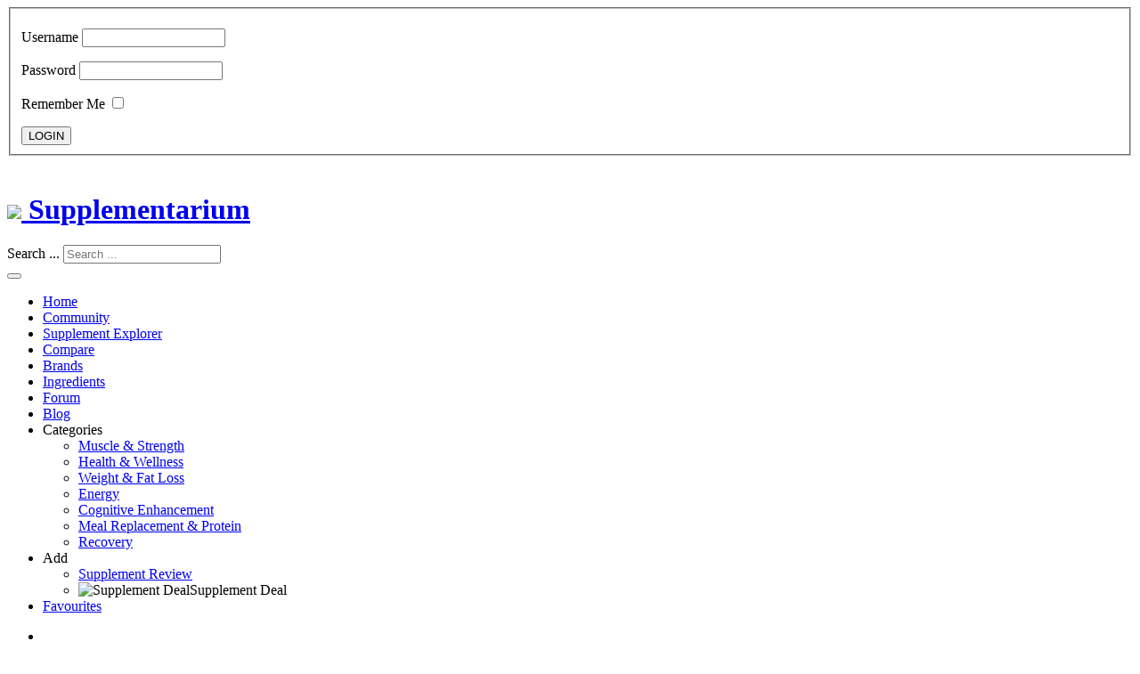

--- FILE ---
content_type: text/html; charset=utf-8
request_url: http://www.supplementarium.com/brands/Arizona%20Nutritional%20Sciences
body_size: 12930
content:

<!DOCTYPE html>
<html xmlns:fb="http://ogp.me/ns/fb#"  lang="en-gb" dir="ltr" class="com_jratings view-brand itemid-100013 mm-hover j39">

  <head>
        <base href="http://www.supplementarium.com/brands/Arizona%20Nutritional%20Sciences" />
	<meta http-equiv="content-type" content="text/html; charset=utf-8" />
	<meta name="description" content="Supplement reviews, comparisons, ingredients, and prices for bodybuilding and weight loss" />
	<meta name="generator" content="Joomla! - Open Source Content Management" />
	<title>Twinlab supplement reviews</title>
	<link href="/templates/socialize/favicon.ico" rel="shortcut icon" type="image/vnd.microsoft.icon" />
	<link href="/templates/socialize/css/bootstrap.css" rel="stylesheet" type="text/css" />
	<link href="/components/com_jratings/assets/css/content-sf.css" rel="stylesheet" type="text/css" />
	<link href="/components/com_jratings/assets/css/jratings-sf.css" rel="stylesheet" type="text/css" />
	<link href="/templates/socialize/css/template.css" rel="stylesheet" type="text/css" />
	<link href="/templates/socialize/css/bootstrap-responsive.css" rel="stylesheet" type="text/css" />
	<link href="/templates/socialize/css/template-responsive.css" rel="stylesheet" type="text/css" />
	<link href="/templates/socialize/css/off-canvas.css" rel="stylesheet" type="text/css" />
	<link href="/templates/socialize/fonts/font-awesome/css/font-awesome.min.css" rel="stylesheet" type="text/css" />
	<link href="/templates/socialize/css/custom.css" rel="stylesheet" type="text/css" />
	<link href="http://www.supplementarium.com/components/com_community/assets/modules/module.css" rel="stylesheet" type="text/css" />
	<link href="http://www.supplementarium.com/components/com_community/templates/default/css/style.css" rel="stylesheet" type="text/css" />
	<style type="text/css">
div.mod_search10027 input[type="search"]{ width:auto; }
	</style>
	<script src="/media/jui/js/jquery.min.js?e1a67199cdab343ca7027363ee1b8b1f" type="text/javascript"></script>
	<script src="/plugins/system/t3/base/bootstrap/js/bootstrap.js" type="text/javascript"></script>
	<script src="/plugins/system/t3/base/js/jquery.tap.min.js" type="text/javascript"></script>
	<script src="/plugins/system/t3/base/js/off-canvas.js" type="text/javascript"></script>
	<script src="/plugins/system/t3/base/js/script.js" type="text/javascript"></script>
	<script src="/plugins/system/t3/base/js/menu.js" type="text/javascript"></script>
	<script src="/plugins/system/t3/base/js/responsive.js" type="text/javascript"></script>
	<script src="http://www.supplementarium.com/components/com_community/assets/joms.jquery-1.8.1.min.js" type="text/javascript"></script>
	<script src="http://www.supplementarium.com/components/com_community/assets/bootstrap/bootstrap.min.js" type="text/javascript"></script>
	<script src="http://www.supplementarium.com/components/com_community/assets/script-1.2.min.js" type="text/javascript"></script>
	<script src="/media/system/js/html5fallback.js?e1a67199cdab343ca7027363ee1b8b1f" type="text/javascript"></script>
	<script type="text/javascript">
var frontpageUsers	= 5;joms.filters.bind()jQuery(function($){ initTooltips(); $("body").on("subform-row-add", initTooltips); function initTooltips (event, container) { container = container || document;$(container).find(".hasTooltip").tooltip({"html": true,"container": "body"});} });
	</script>
	<script type='text/javascript'>
				/*<![CDATA[*/
					var jax_live_site = 'https://www.supplementarium.com/index.php';
					var jax_token_var='be7bfc4725539955b78b07697e9f61ad';
				/*]]>*/
				</script><script type="text/javascript" src="https://www.supplementarium.com/plugins/system/azrul.system/pc_includes/ajax_1.5.pack.js"></script>

    
<!-- META FOR IOS & HANDHELD -->
<meta name="viewport" content="width=device-width, initial-scale=1.0, maximum-scale=1.0, user-scalable=no"/>
<meta name="HandheldFriendly" content="true" />
<meta name="apple-mobile-web-app-capable" content="YES" />
<!-- //META FOR IOS & HANDHELD -->








<!-- Le HTML5 shim, for IE6-8 support of HTML5 elements -->
<!--[if lt IE 9]>
<script src="//html5shim.googlecode.com/svn/trunk/html5.js"></script>
<![endif]-->

<!-- For IE6-8 support of media query -->
<!--[if lt IE 9]>
<script type="text/javascript" src="/plugins/system/t3/base/js/respond.min.js"></script>
<![endif]-->

<!-- You can add Google Analytics here-->

  </head>

  <body>

    
<!-- TOP HEADER -->
<!-- TOP-HEADER -->
<div id="top-header" class="top-fixed ">
  
<script>
	joms.jQuery(document).ready(function() {
		joms.jQuery("#t3-content  #community-wrap .js-toolbar").remove();


	});
</script>




<style type="text/css">
	body {
		padding-top: 0;
	}
</style>

	<div id="community-wrap" class="community-toolbar toolbar-login logged-out not-logged-in cModule clearfix">
		<div class="navbar">
			<div class="navbar-inner">
				<a class="btn btn-navbar" data-toggle="collapse" data-target=".nav-collapse"></a>

				<div class="nav-collapse collapse">
					<div class="container">
						<form class="form-inline pull-right" action="/component/users/?task=user.login&amp;Itemid=" method="post" name="form-login" id="form-login" >
							
							<fieldset class="form-list pull-left">
								<p id="form-login-username">
									<span for="username" class="clearfix">
										<label>Username</label>
										<input name="username" id="username" type="text" class="inputbox" alt="username" size="18" />
									</span>
								</p>
								<p id="form-login-password">
									<span for="passwd" class="clearfix;">
										<label>Password</label>
										<input type="password" name="password" id="passwd" class="inputbox" size="18" alt="password" />
									</span>
								</p>
																<p id="form-login-remember">
									<span for="remember">
										Remember Me										<input class="checkbox" type="checkbox" name="remember" id="remember" value="yes" alt="Remember Me" />
									</span>
								</p>
																<button type="submit" name="Submit" class="btn btn-orange">LOGIN</button>
							</fieldset>

							<div class="register-btn pull-left">
								<div style="display: none;">
									<a href="/component/users/?view=reset&amp;Itemid=100001">
									Forgot your password?									</a>
								</div>
								<div style="display: none;">
									<a href="/component/users/?view=remind&amp;Itemid=100001">
									Forgot your username?									</a>
								</div>
								<div style="display: none;">
									<a href="/community/register/activation" class="login-forgot-username">
										<span>Resend activation code</span>
									</a>
								</div>
															</div>

							<div class="login-fb-btn pull-left" style="margin-top: 3px;">
	<div id="fb-root"></div>
	<script type="text/javascript">
	var count	= 1;
	window.fbAsyncInit = function() {
	    FB.init({appId: '677345398963823', status: true, oauth:true, cookie: true, xfbml: true});

	    /* All the events registered */
	    FB.Event.subscribe('auth.login', function(response) {
	    	//if( count == 1 )
				//joms.connect.update();

			//count++;
	    });
	};
	(function() {
	    var e = document.createElement('script');
	    e.type = 'text/javascript';
	    e.src = document.location.protocol +
	        '//connect.facebook.net/en_US/all.js';
	    e.async = true;
	    document.getElementById('fb-root').appendChild(e);
	}());
	</script>
	<fb:login-button autologoutlink="true" onlogin="joms.connect.update();" scope="read_stream,publish_actions,email,user_birthday,user_status">Sign in with Facebook</fb:login-button>
							</div>

							
							<input type="hidden" name="option" value="com_users" />
							<input type="hidden" name="task" value="user.login" />
							<input type="hidden" name="return" value="L2JyYW5kcy9Bcml6b25hJTIwTnV0cml0aW9uYWwlMjBTY2llbmNlcw==" />
							<input type="hidden" name="be7bfc4725539955b78b07697e9f61ad" value="1" />						</form>
					</div>
				</div>
			</div>
		</div>
	</div>


	
	
<script type="text/javascript">
	joms.jQuery(function() {
		var $collapsible = joms.jQuery('#js-collapse');

		$collapsible.collapse({
	        toggle: false
	    });

	    joms.jQuery('#js-collapse-btn').on('click',
	        function(){
	            $collapsible.collapse('toggle');
	        }
	    );
	});
</script>

</div>
<!-- //TOP HEADER -->

    
<!-- HEADER -->
<header id="t3-header" class="t3-header">
  <div class="container">
    <div class="row">

      <!-- LOGO -->
      <div class="span8 logo">
        <div class="logo-image">
          <h1>
            <a href="/" title="Supplementarium">
              <img src="/images/logo.png"/>              <span>Supplementarium</span>
            </a>
            <small class="site-slogan hidden-phone"></small>
          </h1>
        </div>
      </div>
      <!-- //LOGO -->

            <!-- HEAD SEARCH -->
      <div class="span4 head-search">     
        <div class="search mod_search10027">
	<form action="/brands" method="post" class="form-inline form-search">
		<label for="mod-search-searchword10027" class="element-invisible">Search ...</label> <input name="searchword" id="mod-search-searchword10027" maxlength="200"  class="input form-control search-query" type="search" size=" size="20"" placeholder="Search ..." />		<input type="hidden" name="task" value="search" />
		<input type="hidden" name="option" value="com_search" />
		<input type="hidden" name="Itemid" value="100013" />
	</form>
</div>

      </div>
      <!-- //HEAD SEARCH -->
      
    </div>
  </div>
</header>
<!-- //HEADER -->


    
<!-- MAIN NAVIGATION -->
<nav id="t3-mainnav" class="wrap t3-mainnav navbar-collapse-fixed-top">
  <div class="container navbar">
    <div class="navbar-inner">
    
      <button type="button" class="btn btn-navbar hidden-desktop" data-toggle="collapse" data-target=".nav-collapse">
        <i class="icon-reorder"></i>
      </button>

      <div class="nav-collapse collapse always-show">
              
<ul class="nav ">
<li class="item-100001"><a href="/" >Home</a></li><li class="item-100205"><a href="/community" >Community</a></li><li class="item-100014"><a href="/supplement-explorer" >Supplement Explorer</a></li><li class="item-100246"><a href="/compare" >Compare</a></li><li class="item-100013 current active"><a href="/brands" >Brands</a></li><li class="item-100009"><a href="/ingredients" >Ingredients</a></li><li class="item-32"><a href="/forum" >Forum</a></li><li class="item-100017"><a href="/blog" >Blog</a></li><li class="item-35 deeper dropdown parent"><span class="separator">Categories</span>
<ul class="nav-child unstyled small dropdown-menu"><li class="item-36"><a href="/categories/muscle-strength" >Muscle &amp; Strength</a></li><li class="item-37"><a href="/categories/health-wellness" >Health &amp; Wellness</a></li><li class="item-38"><a href="/categories/weight-fat-loss" >Weight &amp; Fat Loss</a></li><li class="item-39"><a href="/categories/energy" >Energy</a></li><li class="item-42"><a href="/categories/cognitive-enhancement" >Cognitive Enhancement</a></li><li class="item-44"><a href="/categories/meal-replacement-protein" >Meal Replacement &amp; Protein</a></li><li class="item-100015"><a href="/categories/recovery" >Recovery</a></li></ul></li><li class="item-100174 deeper dropdown parent"><span class="separator">Add</span>
<ul class="nav-child unstyled small dropdown-menu"><li class="item-33"><a href="/add-new/review" >Supplement Review</a></li><li class="item-100175"><span class="separator"><img src="/images/coming-soon.jpg" alt="Supplement Deal" /><span class="image-title">Supplement Deal</span></span>
</li></ul></li><li class="item-47"><a href="/favourites" >Favourites</a></li></ul>

            </div>
    </div>
  </div>
</nav>
<!-- //MAIN NAVIGATION -->

    


    


    


    
<!-- BREADCRUMBS -->
<div class="wrap t3-navhelper">
  <div class="container">
    
<ul class="breadcrumb ">
	<li class="active"><span class="hasTooltip"><i class="icon-map-marker" data-toggle="tooltip" title="You are here: "></i></span></li><li><a href="/" class="pathway">Home</a><span class="divider"><img src="/templates/socialize/images/system/arrow.png" alt="" /></span></li><li><a href="/brands" class="pathway">Brands</a><span class="divider"><img src="/templates/socialize/images/system/arrow.png" alt="" /></span></li><li><span>Twinlab</span></li></ul>

  </div>
</div>
<!-- //BREADCRUMBS -->


    
<section id="t3-mainbody" class="container t3-mainbody">
  <div class="row">
    
    <!-- MAIN CONTENT -->
    <div id="t3-content" class="t3-content span7 offset2"  data-default="span7 offset2" data-xtablet="span12" data-tablet="span12">
      <div class="t3-content-inner">
        <div id="system-message-container">
	</div>

        

<h1 class="contentheading">Twinlab supplements</h1>

<table class="table table-striped table-bordered jr_list_table">
	<thead>
		<tr>
			<th></th>
			<th>Product</th>
			<th>Category</th>
			<th style="text-align:center">Overall Rating</th>
			<th style="text-align:center">Best Price* (Price/Serving)</th>
		</tr>
	</thead>
	<tbody>
		<tr style="height:100px">
			<td style="text-align: center;">
<a href="/supplements/4757-twinlab-100-whey-protein-fuel/reviews"><img border="0" src="/images/stories/thumbs/twinlab-100-whey-protein-fuel.gif" alt="100% Whey Protein Fuel" /></a>			</td>
			<td style="padding-bottom: 10px">
				<a href="/supplements/4757-twinlab-100-whey-protein-fuel/reviews">100% Whey Protein Fuel</a>
				<br/>
							</td>
			<td>
				<a href="/categories/meal-replacement-protein">Meal Replacement & Protein</a>
			</td>
			<td style="text-align: center;"></td>
			<td style="text-align: center;">
								<a href="/supplements/stores/bb-com/twinlab-100-whey-protein-fuel/5269/1/moreinfo" target="_blank" rel="nofollow" onClick="javascript: pageTracker._trackPageview('/clicks/bb-com/twinlab-100-whey-protein-fuel');"><font color="#b51109"><b>$31.99</b></font></a> ($0.47)
				<br/><a href="/supplements/stores/bb-com/twinlab-100-whey-protein-fuel/5269/1/moreinfo" target="_blank" rel="nofollow" onClick="javascript: pageTracker._trackPageview('/clicks/bb-com/twinlab-100-whey-protein-fuel');">Bodybuilding.com</a>
							</td>
		</tr>
		<tr style="height:100px">
			<td style="text-align: center;">
<a href="/supplements/4729-twinlab-7-keto-fuel/reviews"><img border="0" src="/images/stories/thumbs/twinlab-7-keto-fuel.gif" alt="7-Keto Fuel" /></a>			</td>
			<td style="padding-bottom: 10px">
				<a href="/supplements/4729-twinlab-7-keto-fuel/reviews">7-Keto Fuel</a>
				<br/>
							</td>
			<td>
				<a href="/categories/muscle-strength">Muscle & Strength</a>
			</td>
			<td style="text-align: center;"></td>
			<td style="text-align: center;">
								<a href="/supplements/stores/zupplements/twinlab-7-keto-fuel/5270/9/moreinfo" target="_blank" rel="nofollow" onClick="javascript: pageTracker._trackPageview('/clicks/zupplements/twinlab-7-keto-fuel');"><font color="#b51109"><b>$15.43</b></font></a> ($1.03)
				<br/><a href="/supplements/stores/zupplements/twinlab-7-keto-fuel/5270/9/moreinfo" target="_blank" rel="nofollow" onClick="javascript: pageTracker._trackPageview('/clicks/zupplements/twinlab-7-keto-fuel');">Zupplements.com</a>
							</td>
		</tr>
		<tr style="height:100px">
			<td style="text-align: center;">
<a href="/supplements/4700-twinlab-acetyl-l-carnitine-sp-1719205882/reviews"><img border="0" src="/images/stories/thumbs/twinlab-acetyl-l-carnitine.gif" alt="Acetyl-L-Carnitine" /></a>			</td>
			<td style="padding-bottom: 10px">
				<a href="/supplements/4700-twinlab-acetyl-l-carnitine-sp-1719205882/reviews">Acetyl-L-Carnitine</a>
				<br/>
							</td>
			<td>
				<a href="/categories/weight-fat-loss">Weight & Fat Loss</a>
			</td>
			<td style="text-align: center;"></td>
			<td style="text-align: center;">
								<a href="/supplements/stores/allstar-health/twinlab-acetyl-l-carnitine-sp-1719205882/5272/3/moreinfo" target="_blank" rel="nofollow" onClick="javascript: pageTracker._trackPageview('/clicks/allstar-health/twinlab-acetyl-l-carnitine-sp-1719205882');"><font color="#b51109"><b>$26.99</b></font></a> ($0.22)
				<br/><a href="/supplements/stores/allstar-health/twinlab-acetyl-l-carnitine-sp-1719205882/5272/3/moreinfo" target="_blank" rel="nofollow" onClick="javascript: pageTracker._trackPageview('/clicks/allstar-health/twinlab-acetyl-l-carnitine-sp-1719205882');">AllStarHealth.com</a>
							</td>
		</tr>
		<tr style="height:100px">
			<td style="text-align: center;">
<a href="/supplements/4751-twinlab-allerdophilus/reviews"><img border="0" src="/images/stories/thumbs/twinlab-allerdophilus.gif" alt="Allerdophilus" /></a>			</td>
			<td style="padding-bottom: 10px">
				<a href="/supplements/4751-twinlab-allerdophilus/reviews">Allerdophilus</a>
				<br/>
							</td>
			<td>
				<a href="/categories/health-wellness">Health & Wellness</a>
			</td>
			<td style="text-align: center;"></td>
			<td style="text-align: center;">
								<a href="/supplements/stores/allstar-health/twinlab-allerdophilus/5273/3/moreinfo" target="_blank" rel="nofollow" onClick="javascript: pageTracker._trackPageview('/clicks/allstar-health/twinlab-allerdophilus');"><font color="#b51109"><b>$10.49</b></font></a> ($0.10)
				<br/><a href="/supplements/stores/allstar-health/twinlab-allerdophilus/5273/3/moreinfo" target="_blank" rel="nofollow" onClick="javascript: pageTracker._trackPageview('/clicks/allstar-health/twinlab-allerdophilus');">AllStarHealth.com</a>
							</td>
		</tr>
		<tr style="height:100px">
			<td style="text-align: center;">
<a href="/supplements/4742-twinlab-allergy-a-a-d/reviews"><img border="0" src="/images/stories/thumbs/twinlab-allergy-a-a-d.gif" alt="Allergy A & D" /></a>			</td>
			<td style="padding-bottom: 10px">
				<a href="/supplements/4742-twinlab-allergy-a-a-d/reviews">Allergy A & D</a>
				<br/>
							</td>
			<td>
				<a href="/categories/health-wellness">Health & Wellness</a>
			</td>
			<td style="text-align: center;"></td>
			<td style="text-align: center;">
								<a href="/supplements/stores/zupplements/twinlab-allergy-a-a-d/5274/9/moreinfo" target="_blank" rel="nofollow" onClick="javascript: pageTracker._trackPageview('/clicks/zupplements/twinlab-allergy-a-a-d');"><font color="#b51109"><b>$4.45</b></font></a> ($0.04)
				<br/><a href="/supplements/stores/zupplements/twinlab-allergy-a-a-d/5274/9/moreinfo" target="_blank" rel="nofollow" onClick="javascript: pageTracker._trackPageview('/clicks/zupplements/twinlab-allergy-a-a-d');">Zupplements.com</a>
							</td>
		</tr>
		<tr style="height:100px">
			<td style="text-align: center;">
<a href="/supplements/4698-twinlab-alpha-lipoic-acid-sp-1570250458/reviews"><img border="0" src="/images/stories/thumbs/twinlab-alpha-lipoic-acid.gif" alt="Alpha Lipoic Acid" /></a>			</td>
			<td style="padding-bottom: 10px">
				<a href="/supplements/4698-twinlab-alpha-lipoic-acid-sp-1570250458/reviews">Alpha Lipoic Acid</a>
				<br/>
							</td>
			<td>
				<a href="/categories/health-wellness">Health & Wellness</a>
			</td>
			<td style="text-align: center;"></td>
			<td style="text-align: center;">
								<a href="/supplements/stores/allstar-health/twinlab-alpha-lipoic-acid-sp-1570250458/5275/3/moreinfo" target="_blank" rel="nofollow" onClick="javascript: pageTracker._trackPageview('/clicks/allstar-health/twinlab-alpha-lipoic-acid-sp-1570250458');"><font color="#b51109"><b>$6.89</b></font></a> ($0.11)
				<br/><a href="/supplements/stores/allstar-health/twinlab-alpha-lipoic-acid-sp-1570250458/5275/3/moreinfo" target="_blank" rel="nofollow" onClick="javascript: pageTracker._trackPageview('/clicks/allstar-health/twinlab-alpha-lipoic-acid-sp-1570250458');">AllStarHealth.com</a>
							</td>
		</tr>
		<tr style="height:100px">
			<td style="text-align: center;">
<a href="/supplements/4704-twinlab-amino-fuel-2000/reviews"><img border="0" src="/images/stories/thumbs/twinlab-amino-fuel-2000.gif" alt="Amino Fuel 2000" /></a>			</td>
			<td style="padding-bottom: 10px">
				<a href="/supplements/4704-twinlab-amino-fuel-2000/reviews">Amino Fuel 2000</a>
				<br/>
				2 reviews			</td>
			<td>
				<a href="/categories/muscle-strength">Muscle & Strength</a>
			</td>
			<td style="text-align: center;">5.0</td>
			<td style="text-align: center;">
								<a href="/supplements/stores/allstar-health/twinlab-amino-fuel-2000/5276/3/moreinfo" target="_blank" rel="nofollow" onClick="javascript: pageTracker._trackPageview('/clicks/allstar-health/twinlab-amino-fuel-2000');"><font color="#b51109"><b>$19.15</b></font></a> ($0.52)
				<br/><a href="/supplements/stores/allstar-health/twinlab-amino-fuel-2000/5276/3/moreinfo" target="_blank" rel="nofollow" onClick="javascript: pageTracker._trackPageview('/clicks/allstar-health/twinlab-amino-fuel-2000');">AllStarHealth.com</a>
							</td>
		</tr>
		<tr style="height:100px">
			<td style="text-align: center;">
<a href="/supplements/4701-twinlab-amino-fuel-liquid/reviews"><img border="0" src="/images/stories/thumbs/twinlab-amino-fuel-liquid.gif" alt="Amino Fuel Liquid" /></a>			</td>
			<td style="padding-bottom: 10px">
				<a href="/supplements/4701-twinlab-amino-fuel-liquid/reviews">Amino Fuel Liquid</a>
				<br/>
				35 reviews			</td>
			<td>
				<a href="/categories/muscle-strength">Muscle & Strength</a>
			</td>
			<td style="text-align: center;">4.3</td>
			<td style="text-align: center;">
								<a href="/supplements/stores/zupplements/twinlab-amino-fuel-liquid/5278/9/moreinfo" target="_blank" rel="nofollow" onClick="javascript: pageTracker._trackPageview('/clicks/zupplements/twinlab-amino-fuel-liquid');"><font color="#b51109"><b>$16.27</b></font></a> ($0.77)
				<br/><a href="/supplements/stores/zupplements/twinlab-amino-fuel-liquid/5278/9/moreinfo" target="_blank" rel="nofollow" onClick="javascript: pageTracker._trackPageview('/clicks/zupplements/twinlab-amino-fuel-liquid');">Zupplements.com</a>
							</td>
		</tr>
		<tr style="height:100px">
			<td style="text-align: center;">
<a href="/supplements/4705-twinlab-amino-fuel-tablets/reviews"><img border="0" src="/images/stories/thumbs/twinlab-amino-fuel-tablets.gif" alt="Amino Fuel Tablets" /></a>			</td>
			<td style="padding-bottom: 10px">
				<a href="/supplements/4705-twinlab-amino-fuel-tablets/reviews">Amino Fuel Tablets</a>
				<br/>
				13 reviews			</td>
			<td>
				<a href="/categories/muscle-strength">Muscle & Strength</a>
			</td>
			<td style="text-align: center;">3.1</td>
			<td style="text-align: center;">
								<a href="/supplements/stores/allstar-health/twinlab-amino-fuel-tablets/5281/3/moreinfo" target="_blank" rel="nofollow" onClick="javascript: pageTracker._trackPageview('/clicks/allstar-health/twinlab-amino-fuel-tablets');"><font color="#b51109"><b>$14.79</b></font></a> ($0.24)
				<br/><a href="/supplements/stores/allstar-health/twinlab-amino-fuel-tablets/5281/3/moreinfo" target="_blank" rel="nofollow" onClick="javascript: pageTracker._trackPageview('/clicks/allstar-health/twinlab-amino-fuel-tablets');">AllStarHealth.com</a>
							</td>
		</tr>
		<tr style="height:100px">
			<td style="text-align: center;">
<a href="/supplements/4719-twinlab-apple-pectin-usp-caps/reviews"><img border="0" src="/images/stories/thumbs/twinlab-apple-pectin-usp-caps.gif" alt="Apple Pectin USP Caps" /></a>			</td>
			<td style="padding-bottom: 10px">
				<a href="/supplements/4719-twinlab-apple-pectin-usp-caps/reviews">Apple Pectin USP Caps</a>
				<br/>
							</td>
			<td>
				<a href="/categories/health-wellness">Health & Wellness</a>
			</td>
			<td style="text-align: center;"></td>
			<td style="text-align: center;">
								<a href="/supplements/stores/allstar-health/twinlab-apple-pectin-usp-caps/5282/3/moreinfo" target="_blank" rel="nofollow" onClick="javascript: pageTracker._trackPageview('/clicks/allstar-health/twinlab-apple-pectin-usp-caps');"><font color="#b51109"><b>$6.29</b></font></a> ($0.06)
				<br/><a href="/supplements/stores/allstar-health/twinlab-apple-pectin-usp-caps/5282/3/moreinfo" target="_blank" rel="nofollow" onClick="javascript: pageTracker._trackPageview('/clicks/allstar-health/twinlab-apple-pectin-usp-caps');">AllStarHealth.com</a>
							</td>
		</tr>
		<tr style="height:100px">
			<td style="text-align: center;">
<a href="/supplements/4725-twinlab-b-12-dots/reviews"><img border="0" src="/images/stories/thumbs/twinlab-b-12-dots.gif" alt="B-12 Dots" /></a>			</td>
			<td style="padding-bottom: 10px">
				<a href="/supplements/4725-twinlab-b-12-dots/reviews">B-12 Dots</a>
				<br/>
							</td>
			<td>
				<a href="/categories/health-wellness">Health & Wellness</a>
			</td>
			<td style="text-align: center;"></td>
			<td style="text-align: center;">
								<a href="/supplements/stores/a1/twinlab-b-12-dots/5283/2/moreinfo" target="_blank" rel="nofollow" onClick="javascript: pageTracker._trackPageview('/clicks/a1/twinlab-b-12-dots');"><font color="#b51109"><b>$10.50</b></font></a> ($0.04)
				<br/><a href="/supplements/stores/a1/twinlab-b-12-dots/5283/2/moreinfo" target="_blank" rel="nofollow" onClick="javascript: pageTracker._trackPageview('/clicks/a1/twinlab-b-12-dots');">A1Supplements.com</a>
							</td>
		</tr>
		<tr style="height:100px">
			<td style="text-align: center;">
<a href="/supplements/4754-twinlab-bcaa-fuel/reviews"><img border="0" src="/images/stories/thumbs/twinlab-bcaa-fuel.gif" alt="BCAA Fuel" /></a>			</td>
			<td style="padding-bottom: 10px">
				<a href="/supplements/4754-twinlab-bcaa-fuel/reviews">BCAA Fuel</a>
				<br/>
				2 reviews			</td>
			<td>
				<a href="/categories/recovery">Recovery</a>
			</td>
			<td style="text-align: center;">5.0</td>
			<td style="text-align: center;">
								<a href="/supplements/stores/allstar-health/twinlab-bcaa-fuel/5284/3/moreinfo" target="_blank" rel="nofollow" onClick="javascript: pageTracker._trackPageview('/clicks/allstar-health/twinlab-bcaa-fuel');"><font color="#b51109"><b>$11.89</b></font></a> ($0.26)
				<br/><a href="/supplements/stores/allstar-health/twinlab-bcaa-fuel/5284/3/moreinfo" target="_blank" rel="nofollow" onClick="javascript: pageTracker._trackPageview('/clicks/allstar-health/twinlab-bcaa-fuel');">AllStarHealth.com</a>
							</td>
		</tr>
		<tr style="height:100px">
			<td style="text-align: center;">
<a href="/supplements/4724-twinlab-biotin-sp-1296132334/reviews"><img border="0" src="/images/stories/thumbs/twinlab-biotin.gif" alt="Biotin" /></a>			</td>
			<td style="padding-bottom: 10px">
				<a href="/supplements/4724-twinlab-biotin-sp-1296132334/reviews">Biotin</a>
				<br/>
							</td>
			<td>
				<a href="/categories/health-wellness">Health & Wellness</a>
			</td>
			<td style="text-align: center;"></td>
			<td style="text-align: center;">
								<a href="/supplements/stores/bb-com/twinlab-biotin-sp-1296132334/5285/1/moreinfo" target="_blank" rel="nofollow" onClick="javascript: pageTracker._trackPageview('/clicks/bb-com/twinlab-biotin-sp-1296132334');"><font color="#b51109"><b>$5.49</b></font></a> ($0.05)
				<br/><a href="/supplements/stores/bb-com/twinlab-biotin-sp-1296132334/5285/1/moreinfo" target="_blank" rel="nofollow" onClick="javascript: pageTracker._trackPageview('/clicks/bb-com/twinlab-biotin-sp-1296132334');">Bodybuilding.com</a>
							</td>
		</tr>
		<tr style="height:100px">
			<td style="text-align: center;">
<a href="/supplements/4734-twinlab-brewers-yeast-sp-1461615826/reviews"><img border="0" src="/images/stories/thumbs/twinlab-brewers-yeast.gif" alt="Brewers Yeast" /></a>			</td>
			<td style="padding-bottom: 10px">
				<a href="/supplements/4734-twinlab-brewers-yeast-sp-1461615826/reviews">Brewers Yeast</a>
				<br/>
				4 reviews			</td>
			<td>
				<a href="/categories/health-wellness">Health & Wellness</a>
			</td>
			<td style="text-align: center;">4.6</td>
			<td style="text-align: center;">
								<a href="/supplements/stores/allstar-health/twinlab-brewers-yeast-sp-1461615826/5286/3/moreinfo" target="_blank" rel="nofollow" onClick="javascript: pageTracker._trackPageview('/clicks/allstar-health/twinlab-brewers-yeast-sp-1461615826');"><font color="#b51109"><b>$7.59</b></font></a> ($0.24)
				<br/><a href="/supplements/stores/allstar-health/twinlab-brewers-yeast-sp-1461615826/5286/3/moreinfo" target="_blank" rel="nofollow" onClick="javascript: pageTracker._trackPageview('/clicks/allstar-health/twinlab-brewers-yeast-sp-1461615826');">AllStarHealth.com</a>
							</td>
		</tr>
		<tr style="height:100px">
			<td style="text-align: center;">
<a href="/supplements/4747-twinlab-calcium-500-tabs/reviews"><img border="0" src="/images/stories/thumbs/twinlab-calcium-500-tabs.gif" alt="Calcium 500 Tabs" /></a>			</td>
			<td style="padding-bottom: 10px">
				<a href="/supplements/4747-twinlab-calcium-500-tabs/reviews">Calcium 500 Tabs</a>
				<br/>
							</td>
			<td>
				<a href="/categories/health-wellness">Health & Wellness</a>
			</td>
			<td style="text-align: center;"></td>
			<td style="text-align: center;">
								<a href="/supplements/stores/allstar-health/twinlab-calcium-500-tabs/5287/3/moreinfo" target="_blank" rel="nofollow" onClick="javascript: pageTracker._trackPageview('/clicks/allstar-health/twinlab-calcium-500-tabs');"><font color="#b51109"><b>$8.89</b></font></a> ($0.05)
				<br/><a href="/supplements/stores/allstar-health/twinlab-calcium-500-tabs/5287/3/moreinfo" target="_blank" rel="nofollow" onClick="javascript: pageTracker._trackPageview('/clicks/allstar-health/twinlab-calcium-500-tabs');">AllStarHealth.com</a>
							</td>
		</tr>
		<tr style="height:100px">
			<td style="text-align: center;">
<a href="/supplements/4717-twinlab-carni-fuel/reviews"><img border="0" src="/images/stories/thumbs/twinlab-carni-fuel.gif" alt="Carni Fuel" /></a>			</td>
			<td style="padding-bottom: 10px">
				<a href="/supplements/4717-twinlab-carni-fuel/reviews">Carni Fuel</a>
				<br/>
							</td>
			<td>
				<a href="/categories/cognitive-enhancement">Cognitive Enhancement</a>
			</td>
			<td style="text-align: center;"></td>
			<td style="text-align: center;">
								<a href="/supplements/stores/allstar-health/twinlab-carni-fuel/5288/3/moreinfo" target="_blank" rel="nofollow" onClick="javascript: pageTracker._trackPageview('/clicks/allstar-health/twinlab-carni-fuel');"><font color="#b51109"><b>$13.09</b></font></a> ($0.87)
				<br/><a href="/supplements/stores/allstar-health/twinlab-carni-fuel/5288/3/moreinfo" target="_blank" rel="nofollow" onClick="javascript: pageTracker._trackPageview('/clicks/allstar-health/twinlab-carni-fuel');">AllStarHealth.com</a>
							</td>
		</tr>
		<tr style="height:100px">
			<td style="text-align: center;">
<a href="/supplements/4770-twinlab-cher-amino-protein/reviews"><img border="0" src="/images/stories/thumbs/twinlab-cher-amino-protein.gif" alt="Cher-Amino Protein" /></a>			</td>
			<td style="padding-bottom: 10px">
				<a href="/supplements/4770-twinlab-cher-amino-protein/reviews">Cher-Amino Protein</a>
				<br/>
							</td>
			<td>
				<a href="/categories/meal-replacement-protein">Meal Replacement & Protein</a>
			</td>
			<td style="text-align: center;"></td>
			<td style="text-align: center;">
								<a href="/supplements/stores/allstar-health/twinlab-cher-amino-protein/5289/3/moreinfo" target="_blank" rel="nofollow" onClick="javascript: pageTracker._trackPageview('/clicks/allstar-health/twinlab-cher-amino-protein');"><font color="#b51109"><b>$8.49</b></font></a> ($0.53)
				<br/><a href="/supplements/stores/allstar-health/twinlab-cher-amino-protein/5289/3/moreinfo" target="_blank" rel="nofollow" onClick="javascript: pageTracker._trackPageview('/clicks/allstar-health/twinlab-cher-amino-protein');">AllStarHealth.com</a>
							</td>
		</tr>
		<tr style="height:100px">
			<td style="text-align: center;">
<a href="/supplements/4718-twinlab-cholesterol-success/reviews"><img border="0" src="/images/stories/thumbs/twinlab-cholesterol-success.gif" alt="Cholesterol Success" /></a>			</td>
			<td style="padding-bottom: 10px">
				<a href="/supplements/4718-twinlab-cholesterol-success/reviews">Cholesterol Success</a>
				<br/>
							</td>
			<td>
				<a href="/categories/health-wellness">Health & Wellness</a>
			</td>
			<td style="text-align: center;"></td>
			<td style="text-align: center;">
								<a href="/supplements/stores/allstar-health/twinlab-cholesterol-success/5291/3/moreinfo" target="_blank" rel="nofollow" onClick="javascript: pageTracker._trackPageview('/clicks/allstar-health/twinlab-cholesterol-success');"><font color="#b51109"><b>$16.99</b></font></a> ($0.28)
				<br/><a href="/supplements/stores/allstar-health/twinlab-cholesterol-success/5291/3/moreinfo" target="_blank" rel="nofollow" onClick="javascript: pageTracker._trackPageview('/clicks/allstar-health/twinlab-cholesterol-success');">AllStarHealth.com</a>
							</td>
		</tr>
		<tr style="height:100px">
			<td style="text-align: center;">
<a href="/supplements/4685-twinlab-choline-cocktail/reviews"><img border="0" src="/images/stories/thumbs/twinlab-choline-cocktail.gif" alt="Choline Cocktail" /></a>			</td>
			<td style="padding-bottom: 10px">
				<a href="/supplements/4685-twinlab-choline-cocktail/reviews">Choline Cocktail</a>
				<br/>
							</td>
			<td>
				<a href="/categories/energy">Energy</a>
			</td>
			<td style="text-align: center;"></td>
			<td style="text-align: center;">
								<a href="/supplements/stores/allstar-health/twinlab-choline-cocktail/5292/3/moreinfo" target="_blank" rel="nofollow" onClick="javascript: pageTracker._trackPageview('/clicks/allstar-health/twinlab-choline-cocktail');"><font color="#b51109"><b>$14.29</b></font></a> ($1.59)
				<br/><a href="/supplements/stores/allstar-health/twinlab-choline-cocktail/5292/3/moreinfo" target="_blank" rel="nofollow" onClick="javascript: pageTracker._trackPageview('/clicks/allstar-health/twinlab-choline-cocktail');">AllStarHealth.com</a>
							</td>
		</tr>
		<tr style="height:100px">
			<td style="text-align: center;">
<a href="/supplements/4684-twinlab-chromic-fuel/reviews"><img border="0" src="/images/stories/thumbs/twinlab-chromic-fuel.gif" alt="Chromic Fuel" /></a>			</td>
			<td style="padding-bottom: 10px">
				<a href="/supplements/4684-twinlab-chromic-fuel/reviews">Chromic Fuel</a>
				<br/>
							</td>
			<td>
				<a href="/categories/weight-fat-loss">Weight & Fat Loss</a>
			</td>
			<td style="text-align: center;"></td>
			<td style="text-align: center;">
								<a href="/supplements/stores/allstar-health/twinlab-chromic-fuel/5293/3/moreinfo" target="_blank" rel="nofollow" onClick="javascript: pageTracker._trackPageview('/clicks/allstar-health/twinlab-chromic-fuel');"><font color="#b51109"><b>$4.69</b></font></a> ($0.05)
				<br/><a href="/supplements/stores/allstar-health/twinlab-chromic-fuel/5293/3/moreinfo" target="_blank" rel="nofollow" onClick="javascript: pageTracker._trackPageview('/clicks/allstar-health/twinlab-chromic-fuel');">AllStarHealth.com</a>
							</td>
		</tr>
		<tr style="height:100px">
			<td style="text-align: center;">
<a href="/supplements/4737-twinlab-cla-fuel/reviews"><img border="0" src="/images/stories/thumbs/twinlab-cla-fuel.gif" alt="CLA Fuel" /></a>			</td>
			<td style="padding-bottom: 10px">
				<a href="/supplements/4737-twinlab-cla-fuel/reviews">CLA Fuel</a>
				<br/>
				6 reviews			</td>
			<td>
				<a href="/categories/weight-fat-loss">Weight & Fat Loss</a>
			</td>
			<td style="text-align: center;">5.0</td>
			<td style="text-align: center;">
								<a href="/supplements/stores/a1/twinlab-cla-fuel/5294/2/moreinfo" target="_blank" rel="nofollow" onClick="javascript: pageTracker._trackPageview('/clicks/a1/twinlab-cla-fuel');"><font color="#b51109"><b>$20.95</b></font></a> ($0.17)
				<br/><a href="/supplements/stores/a1/twinlab-cla-fuel/5294/2/moreinfo" target="_blank" rel="nofollow" onClick="javascript: pageTracker._trackPageview('/clicks/a1/twinlab-cla-fuel');">A1Supplements.com</a>
							</td>
		</tr>
		<tr style="height:100px">
			<td style="text-align: center;">
<a href="/supplements/4762-twinlab-coq10-dots/reviews"><img border="0" src="/images/stories/thumbs/twinlab-coq10-dots.gif" alt="CoQ10 Dots" /></a>			</td>
			<td style="padding-bottom: 10px">
				<a href="/supplements/4762-twinlab-coq10-dots/reviews">CoQ10 Dots</a>
				<br/>
							</td>
			<td>
				<a href="/categories/energy">Energy</a>
			</td>
			<td style="text-align: center;"></td>
			<td style="text-align: center;">
								<a href="/supplements/stores/allstar-health/twinlab-coq10-dots/5295/3/moreinfo" target="_blank" rel="nofollow" onClick="javascript: pageTracker._trackPageview('/clicks/allstar-health/twinlab-coq10-dots');"><font color="#b51109"><b>$7.79</b></font></a> ($0.26)
				<br/><a href="/supplements/stores/allstar-health/twinlab-coq10-dots/5295/3/moreinfo" target="_blank" rel="nofollow" onClick="javascript: pageTracker._trackPageview('/clicks/allstar-health/twinlab-coq10-dots');">AllStarHealth.com</a>
							</td>
		</tr>
		<tr style="height:100px">
			<td style="text-align: center;">
<a href="/supplements/4695-twinlab-creatine-fuel/reviews"><img border="0" src="/images/stories/thumbs/twinlab-creatine-fuel.gif" alt="Creatine Fuel" /></a>			</td>
			<td style="padding-bottom: 10px">
				<a href="/supplements/4695-twinlab-creatine-fuel/reviews">Creatine Fuel</a>
				<br/>
				11 reviews			</td>
			<td>
				<a href="/categories/muscle-strength">Muscle & Strength</a>
			</td>
			<td style="text-align: center;">4.2</td>
			<td style="text-align: center;">
								<a href="/supplements/stores/allstar-health/twinlab-creatine-fuel/5296/3/moreinfo" target="_blank" rel="nofollow" onClick="javascript: pageTracker._trackPageview('/clicks/allstar-health/twinlab-creatine-fuel');"><font color="#b51109"><b>$4.95</b></font></a> ($0.25)
				<br/><a href="/supplements/stores/allstar-health/twinlab-creatine-fuel/5296/3/moreinfo" target="_blank" rel="nofollow" onClick="javascript: pageTracker._trackPageview('/clicks/allstar-health/twinlab-creatine-fuel');">AllStarHealth.com</a>
							</td>
		</tr>
		<tr style="height:100px">
			<td style="text-align: center;">
<a href="/supplements/4743-twinlab-creatine-fuel-stack/reviews"><img border="0" src="/images/stories/thumbs/twinlab-creatine-fuel-stack.gif" alt="Creatine Fuel Stack" /></a>			</td>
			<td style="padding-bottom: 10px">
				<a href="/supplements/4743-twinlab-creatine-fuel-stack/reviews">Creatine Fuel Stack</a>
				<br/>
				2 reviews			</td>
			<td>
				<a href="/categories/muscle-strength">Muscle & Strength</a>
			</td>
			<td style="text-align: center;">5.0</td>
			<td style="text-align: center;">
								<a href="/supplements/stores/allstar-health/twinlab-creatine-fuel-stack/5297/3/moreinfo" target="_blank" rel="nofollow" onClick="javascript: pageTracker._trackPageview('/clicks/allstar-health/twinlab-creatine-fuel-stack');"><font color="#b51109"><b>$16.65</b></font></a> ($0.56)
				<br/><a href="/supplements/stores/allstar-health/twinlab-creatine-fuel-stack/5297/3/moreinfo" target="_blank" rel="nofollow" onClick="javascript: pageTracker._trackPageview('/clicks/allstar-health/twinlab-creatine-fuel-stack');">AllStarHealth.com</a>
							</td>
		</tr>
		<tr style="height:100px">
			<td style="text-align: center;">
<a href="/supplements/499-twinlab-daily-one-caps/reviews"><img border="0" src="/images/stories/thumbs/twinlab-daily-one-caps.gif" alt="Daily One Caps" /></a>			</td>
			<td style="padding-bottom: 10px">
				<a href="/supplements/499-twinlab-daily-one-caps/reviews">Daily One Caps</a>
				<br/>
				1 review			</td>
			<td>
				<a href="/categories/health-wellness">Health & Wellness</a>
			</td>
			<td style="text-align: center;">3.5</td>
			<td style="text-align: center;">
								<a href="/supplements/stores/allstar-health/twinlab-daily-one-caps/5300/3/moreinfo" target="_blank" rel="nofollow" onClick="javascript: pageTracker._trackPageview('/clicks/allstar-health/twinlab-daily-one-caps');"><font color="#b51109"><b>$19.99</b></font></a> ($0.11)
				<br/><a href="/supplements/stores/allstar-health/twinlab-daily-one-caps/5300/3/moreinfo" target="_blank" rel="nofollow" onClick="javascript: pageTracker._trackPageview('/clicks/allstar-health/twinlab-daily-one-caps');">AllStarHealth.com</a>
							</td>
		</tr>
		<tr style="height:100px">
			<td style="text-align: center;">
<a href="/supplements/771-twinlab-daily-one-caps-without-iron/reviews"><img border="0" src="/images/stories/thumbs/Twinlab-DailyOne-Multivitamin-without-iron.gif" alt="Daily One Caps Without Iron" /></a>			</td>
			<td style="padding-bottom: 10px">
				<a href="/supplements/771-twinlab-daily-one-caps-without-iron/reviews">Daily One Caps Without Iron</a>
				<br/>
				3 reviews			</td>
			<td>
				<a href="/categories/health-wellness">Health & Wellness</a>
			</td>
			<td style="text-align: center;">2.8</td>
			<td style="text-align: center;">
								<a href="/supplements/stores/allstar-health/twinlab-daily-one-caps-without-iron/5301/3/moreinfo" target="_blank" rel="nofollow" onClick="javascript: pageTracker._trackPageview('/clicks/allstar-health/twinlab-daily-one-caps-without-iron');"><font color="#b51109"><b>$20.99</b></font></a> ($0.12)
				<br/><a href="/supplements/stores/allstar-health/twinlab-daily-one-caps-without-iron/5301/3/moreinfo" target="_blank" rel="nofollow" onClick="javascript: pageTracker._trackPageview('/clicks/allstar-health/twinlab-daily-one-caps-without-iron');">AllStarHealth.com</a>
							</td>
		</tr>
		<tr style="height:100px">
			<td style="text-align: center;">
<a href="/supplements/4722-twinlab-daily-two-caps/reviews"><img border="0" src="/images/stories/thumbs/twinlab-daily-two-caps.gif" alt="Daily Two Caps" /></a>			</td>
			<td style="padding-bottom: 10px">
				<a href="/supplements/4722-twinlab-daily-two-caps/reviews">Daily Two Caps</a>
				<br/>
							</td>
			<td>
				<a href="/categories/health-wellness">Health & Wellness</a>
			</td>
			<td style="text-align: center;"></td>
			<td style="text-align: center;">
								<a href="/supplements/stores/allstar-health/twinlab-daily-two-caps/5302/3/moreinfo" target="_blank" rel="nofollow" onClick="javascript: pageTracker._trackPageview('/clicks/allstar-health/twinlab-daily-two-caps');"><font color="#b51109"><b>$22.69</b></font></a> ($0.25)
				<br/><a href="/supplements/stores/allstar-health/twinlab-daily-two-caps/5302/3/moreinfo" target="_blank" rel="nofollow" onClick="javascript: pageTracker._trackPageview('/clicks/allstar-health/twinlab-daily-two-caps');">AllStarHealth.com</a>
							</td>
		</tr>
		<tr style="height:100px">
			<td style="text-align: center;">
<a href="/supplements/4741-twinlab-diet-fuel/reviews"><img border="0" src="/images/stories/thumbs/twinlab-diet-fuel.gif" alt="Diet Fuel" /></a>			</td>
			<td style="padding-bottom: 10px">
				<a href="/supplements/4741-twinlab-diet-fuel/reviews">Diet Fuel</a>
				<br/>
							</td>
			<td>
				<a href="/categories/weight-fat-loss">Weight & Fat Loss</a>
			</td>
			<td style="text-align: center;"></td>
			<td style="text-align: center;">
								<a href="/supplements/stores/tfsupplements/twinlab-diet-fuel/5891/15/moreinfo" target="_blank" rel="nofollow" onClick="javascript: pageTracker._trackPageview('/clicks/tfsupplements/twinlab-diet-fuel');"><font color="#b51109"><b>$7.95</b></font></a> ($0.27)
				<br/><a href="/supplements/stores/tfsupplements/twinlab-diet-fuel/5891/15/moreinfo" target="_blank" rel="nofollow" onClick="javascript: pageTracker._trackPageview('/clicks/tfsupplements/twinlab-diet-fuel');">TFSupplements</a>
							</td>
		</tr>
		<tr style="height:100px">
			<td style="text-align: center;">
<a href="/supplements/4755-twinlab-dlpa-sp-1521171000/reviews"><img border="0" src="/images/stories/thumbs/twinlab-dlpa.gif" alt="DLPA" /></a>			</td>
			<td style="padding-bottom: 10px">
				<a href="/supplements/4755-twinlab-dlpa-sp-1521171000/reviews">DLPA</a>
				<br/>
							</td>
			<td>
				<a href="/categories/health-wellness">Health & Wellness</a>
			</td>
			<td style="text-align: center;"></td>
			<td style="text-align: center;">
								<a href="/supplements/stores/allstar-health/twinlab-dlpa-sp-1521171000/5304/3/moreinfo" target="_blank" rel="nofollow" onClick="javascript: pageTracker._trackPageview('/clicks/allstar-health/twinlab-dlpa-sp-1521171000');"><font color="#b51109"><b>$7.49</b></font></a> ($0.12)
				<br/><a href="/supplements/stores/allstar-health/twinlab-dlpa-sp-1521171000/5304/3/moreinfo" target="_blank" rel="nofollow" onClick="javascript: pageTracker._trackPageview('/clicks/allstar-health/twinlab-dlpa-sp-1521171000');">AllStarHealth.com</a>
							</td>
		</tr>
		<tr style="height:100px">
			<td style="text-align: center;">
<a href="/supplements/4746-twinlab-dmae-caps/reviews"><img border="0" src="/images/stories/thumbs/twinlab-dmae-caps.gif" alt="DMAE Caps" /></a>			</td>
			<td style="padding-bottom: 10px">
				<a href="/supplements/4746-twinlab-dmae-caps/reviews">DMAE Caps</a>
				<br/>
				6 reviews			</td>
			<td>
				<a href="/categories/cognitive-enhancement">Cognitive Enhancement</a>
			</td>
			<td style="text-align: center;">4.0</td>
			<td style="text-align: center;">
								<a href="/supplements/stores/bb-com/twinlab-dmae-caps/5305/1/moreinfo" target="_blank" rel="nofollow" onClick="javascript: pageTracker._trackPageview('/clicks/bb-com/twinlab-dmae-caps');"><font color="#b51109"><b>$6.31</b></font></a> ($0.06)
				<br/><a href="/supplements/stores/bb-com/twinlab-dmae-caps/5305/1/moreinfo" target="_blank" rel="nofollow" onClick="javascript: pageTracker._trackPageview('/clicks/bb-com/twinlab-dmae-caps');">Bodybuilding.com</a>
							</td>
		</tr>
		<tr style="height:100px">
			<td style="text-align: center;">
<a href="/supplements/4713-twinlab-dmae-h3/reviews"><img border="0" src="/images/stories/thumbs/twinlab-dmae-h3.gif" alt="DMAE H3" /></a>			</td>
			<td style="padding-bottom: 10px">
				<a href="/supplements/4713-twinlab-dmae-h3/reviews">DMAE H3</a>
				<br/>
							</td>
			<td>
				<a href="/categories/cognitive-enhancement">Cognitive Enhancement</a>
			</td>
			<td style="text-align: center;"></td>
			<td style="text-align: center;">
								<a href="/supplements/stores/allstar-health/twinlab-dmae-h3/5306/3/moreinfo" target="_blank" rel="nofollow" onClick="javascript: pageTracker._trackPageview('/clicks/allstar-health/twinlab-dmae-h3');"><font color="#b51109"><b>$5.69</b></font></a> ($0.06)
				<br/><a href="/supplements/stores/allstar-health/twinlab-dmae-h3/5306/3/moreinfo" target="_blank" rel="nofollow" onClick="javascript: pageTracker._trackPageview('/clicks/allstar-health/twinlab-dmae-h3');">AllStarHealth.com</a>
							</td>
		</tr>
		<tr style="height:100px">
			<td style="text-align: center;">
<a href="/supplements/4738-twinlab-dualtabs/reviews"><img border="0" src="/images/stories/thumbs/twinlab-dualtabs.gif" alt="Dualtabs" /></a>			</td>
			<td style="padding-bottom: 10px">
				<a href="/supplements/4738-twinlab-dualtabs/reviews">Dualtabs</a>
				<br/>
				1 review			</td>
			<td>
				<a href="/categories/health-wellness">Health & Wellness</a>
			</td>
			<td style="text-align: center;">5.0</td>
			<td style="text-align: center;">
								<a href="/supplements/stores/allstar-health/twinlab-dualtabs/5307/3/moreinfo" target="_blank" rel="nofollow" onClick="javascript: pageTracker._trackPageview('/clicks/allstar-health/twinlab-dualtabs');"><font color="#b51109"><b>$21.99</b></font></a> ($0.22)
				<br/><a href="/supplements/stores/allstar-health/twinlab-dualtabs/5307/3/moreinfo" target="_blank" rel="nofollow" onClick="javascript: pageTracker._trackPageview('/clicks/allstar-health/twinlab-dualtabs');">AllStarHealth.com</a>
							</td>
		</tr>
		<tr style="height:100px">
			<td style="text-align: center;">
<a href="/supplements/4765-twinlab-electrolyte-fuel/reviews"><img border="0" src="/images/stories/thumbs/twinlab-electrolyte-fuel.gif" alt="Electrolyte Fuel" /></a>			</td>
			<td style="padding-bottom: 10px">
				<a href="/supplements/4765-twinlab-electrolyte-fuel/reviews">Electrolyte Fuel</a>
				<br/>
							</td>
			<td>
				<a href="/categories/energy">Energy</a>
			</td>
			<td style="text-align: center;"></td>
			<td style="text-align: center;">
								<a href="/supplements/stores/allstar-health/twinlab-electrolyte-fuel/5308/3/moreinfo" target="_blank" rel="nofollow" onClick="javascript: pageTracker._trackPageview('/clicks/allstar-health/twinlab-electrolyte-fuel');"><font color="#b51109"><b>$4.99</b></font></a> ($0.50)
				<br/><a href="/supplements/stores/allstar-health/twinlab-electrolyte-fuel/5308/3/moreinfo" target="_blank" rel="nofollow" onClick="javascript: pageTracker._trackPageview('/clicks/allstar-health/twinlab-electrolyte-fuel');">AllStarHealth.com</a>
							</td>
		</tr>
		<tr style="height:100px">
			<td style="text-align: center;">
<a href="/supplements/4763-twinlab-endurance-fuel/reviews"><img border="0" src="/images/stories/thumbs/twinlab-endurance-fuel.gif" alt="Endurance Fuel" /></a>			</td>
			<td style="padding-bottom: 10px">
				<a href="/supplements/4763-twinlab-endurance-fuel/reviews">Endurance Fuel</a>
				<br/>
				4 reviews			</td>
			<td>
				<a href="/categories/energy">Energy</a>
			</td>
			<td style="text-align: center;">3.4</td>
			<td style="text-align: center;">
								<a href="/supplements/stores/allstar-health/twinlab-endurance-fuel/5309/3/moreinfo" target="_blank" rel="nofollow" onClick="javascript: pageTracker._trackPageview('/clicks/allstar-health/twinlab-endurance-fuel');"><font color="#b51109"><b>$23.59</b></font></a> ($0.67)
				<br/><a href="/supplements/stores/allstar-health/twinlab-endurance-fuel/5309/3/moreinfo" target="_blank" rel="nofollow" onClick="javascript: pageTracker._trackPageview('/clicks/allstar-health/twinlab-endurance-fuel');">AllStarHealth.com</a>
							</td>
		</tr>
		<tr style="height:100px">
			<td style="text-align: center;">
<a href="/supplements/4766-twinlab-energy-fuel-sp-899214729/reviews"><img border="0" src="/images/stories/thumbs/twinlab-energy-fuel.gif" alt="Energy Fuel" /></a>			</td>
			<td style="padding-bottom: 10px">
				<a href="/supplements/4766-twinlab-energy-fuel-sp-899214729/reviews">Energy Fuel</a>
				<br/>
							</td>
			<td>
				<a href="/categories/energy">Energy</a>
			</td>
			<td style="text-align: center;"></td>
			<td style="text-align: center;">
								<a href="/supplements/stores/bb-com/twinlab-energy-fuel-sp-899214729/5310/1/moreinfo" target="_blank" rel="nofollow" onClick="javascript: pageTracker._trackPageview('/clicks/bb-com/twinlab-energy-fuel-sp-899214729');"><font color="#b51109"><b>$3.99</b></font></a> ($1.00)
				<br/><a href="/supplements/stores/bb-com/twinlab-energy-fuel-sp-899214729/5310/1/moreinfo" target="_blank" rel="nofollow" onClick="javascript: pageTracker._trackPageview('/clicks/bb-com/twinlab-energy-fuel-sp-899214729');">Bodybuilding.com</a>
							</td>
		</tr>
		<tr style="height:100px">
			<td style="text-align: center;">
<a href="/supplements/4682-twinlab-fibersol/reviews"><img border="0" src="/images/stories/thumbs/twinlab-fibersol.gif" alt="Fibersol" /></a>			</td>
			<td style="padding-bottom: 10px">
				<a href="/supplements/4682-twinlab-fibersol/reviews">Fibersol</a>
				<br/>
							</td>
			<td>
				<a href="/categories/health-wellness">Health & Wellness</a>
			</td>
			<td style="text-align: center;"></td>
			<td style="text-align: center;">
								<a href="/supplements/stores/allstar-health/twinlab-fibersol/5311/3/moreinfo" target="_blank" rel="nofollow" onClick="javascript: pageTracker._trackPageview('/clicks/allstar-health/twinlab-fibersol');"><font color="#b51109"><b>$11.09</b></font></a> ($0.17)
				<br/><a href="/supplements/stores/allstar-health/twinlab-fibersol/5311/3/moreinfo" target="_blank" rel="nofollow" onClick="javascript: pageTracker._trackPageview('/clicks/allstar-health/twinlab-fibersol');">AllStarHealth.com</a>
							</td>
		</tr>
		<tr style="height:100px">
			<td style="text-align: center;">
<a href="/supplements/4696-twinlab-gainers-fuel-pro/reviews"><img border="0" src="/images/stories/thumbs/twinlab-gainers-fuel-pro.gif" alt="Gainers Fuel Pro" /></a>			</td>
			<td style="padding-bottom: 10px">
				<a href="/supplements/4696-twinlab-gainers-fuel-pro/reviews">Gainers Fuel Pro</a>
				<br/>
							</td>
			<td>
				<a href="/categories/meal-replacement-protein">Meal Replacement & Protein</a>
			</td>
			<td style="text-align: center;"></td>
			<td style="text-align: center;">
								<a href="/supplements/stores/a1/twinlab-gainers-fuel-pro/5312/2/moreinfo" target="_blank" rel="nofollow" onClick="javascript: pageTracker._trackPageview('/clicks/a1/twinlab-gainers-fuel-pro');"><font color="#b51109"><b>$21.95</b></font></a> ($2.00)
				<br/><a href="/supplements/stores/a1/twinlab-gainers-fuel-pro/5312/2/moreinfo" target="_blank" rel="nofollow" onClick="javascript: pageTracker._trackPageview('/clicks/a1/twinlab-gainers-fuel-pro');">A1Supplements.com</a>
							</td>
		</tr>
		<tr style="height:100px">
			<td style="text-align: center;">
<a href="/supplements/4733-twinlab-gentle-c-1000/reviews"><img border="0" src="/images/stories/thumbs/twinlab-gentle-c-1000.gif" alt="Gentle-C 1000" /></a>			</td>
			<td style="padding-bottom: 10px">
				<a href="/supplements/4733-twinlab-gentle-c-1000/reviews">Gentle-C 1000</a>
				<br/>
							</td>
			<td>
				<a href="/categories/health-wellness">Health & Wellness</a>
			</td>
			<td style="text-align: center;"></td>
			<td style="text-align: center;">
								<a href="/supplements/stores/tfsupplements/twinlab-gentle-c-1000/5313/15/moreinfo" target="_blank" rel="nofollow" onClick="javascript: pageTracker._trackPageview('/clicks/tfsupplements/twinlab-gentle-c-1000');"><font color="#b51109"><b>$10.50</b></font></a> ($0.11)
				<br/><a href="/supplements/stores/tfsupplements/twinlab-gentle-c-1000/5313/15/moreinfo" target="_blank" rel="nofollow" onClick="javascript: pageTracker._trackPageview('/clicks/tfsupplements/twinlab-gentle-c-1000');">TFSupplements</a>
							</td>
		</tr>
		<tr style="height:100px">
			<td style="text-align: center;">
<a href="/supplements/4690-twinlab-glutamine-fuel/reviews"><img border="0" src="/images/stories/thumbs/twinlab-glutamine-fuel.gif" alt="Glutamine Fuel" /></a>			</td>
			<td style="padding-bottom: 10px">
				<a href="/supplements/4690-twinlab-glutamine-fuel/reviews">Glutamine Fuel</a>
				<br/>
							</td>
			<td>
				<a href="/categories/recovery">Recovery</a>
			</td>
			<td style="text-align: center;"></td>
			<td style="text-align: center;">
								<a href="/supplements/stores/allstar-health/twinlab-glutamine-fuel/5314/3/moreinfo" target="_blank" rel="nofollow" onClick="javascript: pageTracker._trackPageview('/clicks/allstar-health/twinlab-glutamine-fuel');"><font color="#b51109"><b>$12.89</b></font></a> ($0.21)
				<br/><a href="/supplements/stores/allstar-health/twinlab-glutamine-fuel/5314/3/moreinfo" target="_blank" rel="nofollow" onClick="javascript: pageTracker._trackPageview('/clicks/allstar-health/twinlab-glutamine-fuel');">AllStarHealth.com</a>
							</td>
		</tr>
		<tr style="height:100px">
			<td style="text-align: center;">
<a href="/supplements/4706-twinlab-grape-seed-extract-sp-951044790/reviews"><img border="0" src="/images/stories/thumbs/twinlab-grape-seed-extract.gif" alt="Grape Seed Extract" /></a>			</td>
			<td style="padding-bottom: 10px">
				<a href="/supplements/4706-twinlab-grape-seed-extract-sp-951044790/reviews">Grape Seed Extract</a>
				<br/>
							</td>
			<td>
				<a href="/categories/health-wellness">Health & Wellness</a>
			</td>
			<td style="text-align: center;"></td>
			<td style="text-align: center;">
								<a href="/supplements/stores/allstar-health/twinlab-grape-seed-extract-sp-951044790/5893/3/moreinfo" target="_blank" rel="nofollow" onClick="javascript: pageTracker._trackPageview('/clicks/allstar-health/twinlab-grape-seed-extract-sp-951044790');"><font color="#b51109"><b>$10.99</b></font></a> ($0.18)
				<br/><a href="/supplements/stores/allstar-health/twinlab-grape-seed-extract-sp-951044790/5893/3/moreinfo" target="_blank" rel="nofollow" onClick="javascript: pageTracker._trackPageview('/clicks/allstar-health/twinlab-grape-seed-extract-sp-951044790');">AllStarHealth.com</a>
							</td>
		</tr>
		<tr style="height:100px">
			<td style="text-align: center;">
<a href="/supplements/4687-twinlab-hmb-fuel/reviews"><img border="0" src="/images/stories/thumbs/twinlab-hmb-fuel.gif" alt="HMB Fuel" /></a>			</td>
			<td style="padding-bottom: 10px">
				<a href="/supplements/4687-twinlab-hmb-fuel/reviews">HMB Fuel</a>
				<br/>
							</td>
			<td>
				<a href="/categories/muscle-strength">Muscle & Strength</a>
			</td>
			<td style="text-align: center;"></td>
			<td style="text-align: center;">
								<a href="/supplements/stores/allstar-health/twinlab-hmb-fuel/5316/3/moreinfo" target="_blank" rel="nofollow" onClick="javascript: pageTracker._trackPageview('/clicks/allstar-health/twinlab-hmb-fuel');"><font color="#b51109"><b>$16.89</b></font></a> ($0.56)
				<br/><a href="/supplements/stores/allstar-health/twinlab-hmb-fuel/5316/3/moreinfo" target="_blank" rel="nofollow" onClick="javascript: pageTracker._trackPageview('/clicks/allstar-health/twinlab-hmb-fuel');">AllStarHealth.com</a>
							</td>
		</tr>
		<tr style="height:100px">
			<td style="text-align: center;">
<a href="/supplements/4691-twinlab-joint-fuel/reviews"><img border="0" src="/images/stories/thumbs/twinlab-joint-fuel.gif" alt="Joint Fuel" /></a>			</td>
			<td style="padding-bottom: 10px">
				<a href="/supplements/4691-twinlab-joint-fuel/reviews">Joint Fuel</a>
				<br/>
							</td>
			<td>
				<a href="/categories/health-wellness">Health & Wellness</a>
			</td>
			<td style="text-align: center;"></td>
			<td style="text-align: center;">
								<a href="/supplements/stores/allstar-health/twinlab-joint-fuel/5317/3/moreinfo" target="_blank" rel="nofollow" onClick="javascript: pageTracker._trackPageview('/clicks/allstar-health/twinlab-joint-fuel');"><font color="#b51109"><b>$25.39</b></font></a> ($0.63)
				<br/><a href="/supplements/stores/allstar-health/twinlab-joint-fuel/5317/3/moreinfo" target="_blank" rel="nofollow" onClick="javascript: pageTracker._trackPageview('/clicks/allstar-health/twinlab-joint-fuel');">AllStarHealth.com</a>
							</td>
		</tr>
		<tr style="height:100px">
			<td style="text-align: center;">
<a href="/supplements/4712-twinlab-l-arginine-sp-150460897/reviews"><img border="0" src="/images/stories/thumbs/twinlab-l-arginine.gif" alt="L-Arginine" /></a>			</td>
			<td style="padding-bottom: 10px">
				<a href="/supplements/4712-twinlab-l-arginine-sp-150460897/reviews">L-Arginine</a>
				<br/>
							</td>
			<td>
				<a href="/categories/muscle-strength">Muscle & Strength</a>
			</td>
			<td style="text-align: center;"></td>
			<td style="text-align: center;">
								<a href="/supplements/stores/allstar-health/twinlab-l-arginine-sp-150460897/5318/3/moreinfo" target="_blank" rel="nofollow" onClick="javascript: pageTracker._trackPageview('/clicks/allstar-health/twinlab-l-arginine-sp-150460897');"><font color="#b51109"><b>$6.99</b></font></a> ($0.07)
				<br/><a href="/supplements/stores/allstar-health/twinlab-l-arginine-sp-150460897/5318/3/moreinfo" target="_blank" rel="nofollow" onClick="javascript: pageTracker._trackPageview('/clicks/allstar-health/twinlab-l-arginine-sp-150460897');">AllStarHealth.com</a>
							</td>
		</tr>
		<tr style="height:100px">
			<td style="text-align: center;">
<a href="/supplements/4692-twinlab-l-arginine-a-l-ornithine/reviews"><img border="0" src="/images/stories/thumbs/twinlab-l-arginine-a-l-ornithine.gif" alt="L-Arginine & L-Ornithine" /></a>			</td>
			<td style="padding-bottom: 10px">
				<a href="/supplements/4692-twinlab-l-arginine-a-l-ornithine/reviews">L-Arginine & L-Ornithine</a>
				<br/>
							</td>
			<td>
				<a href="/categories/muscle-strength">Muscle & Strength</a>
			</td>
			<td style="text-align: center;"></td>
			<td style="text-align: center;">
								<a href="/supplements/stores/allstar-health/twinlab-l-arginine-a-l-ornithine/5319/3/moreinfo" target="_blank" rel="nofollow" onClick="javascript: pageTracker._trackPageview('/clicks/allstar-health/twinlab-l-arginine-a-l-ornithine');"><font color="#b51109"><b>$11.69</b></font></a> ($0.12)
				<br/><a href="/supplements/stores/allstar-health/twinlab-l-arginine-a-l-ornithine/5319/3/moreinfo" target="_blank" rel="nofollow" onClick="javascript: pageTracker._trackPageview('/clicks/allstar-health/twinlab-l-arginine-a-l-ornithine');">AllStarHealth.com</a>
							</td>
		</tr>
		<tr style="height:100px">
			<td style="text-align: center;">
<a href="/supplements/4728-twinlab-l-cysteine-sp-1044821713/reviews"><img border="0" src="/images/stories/thumbs/twinlab-l-cysteine.gif" alt="L-Cysteine" /></a>			</td>
			<td style="padding-bottom: 10px">
				<a href="/supplements/4728-twinlab-l-cysteine-sp-1044821713/reviews">L-Cysteine</a>
				<br/>
							</td>
			<td>
				<a href="/categories/health-wellness">Health & Wellness</a>
			</td>
			<td style="text-align: center;"></td>
			<td style="text-align: center;">
								<a href="/supplements/stores/allstar-health/twinlab-l-cysteine-sp-1044821713/5320/3/moreinfo" target="_blank" rel="nofollow" onClick="javascript: pageTracker._trackPageview('/clicks/allstar-health/twinlab-l-cysteine-sp-1044821713');"><font color="#b51109"><b>$8.99</b></font></a> ($0.15)
				<br/><a href="/supplements/stores/allstar-health/twinlab-l-cysteine-sp-1044821713/5320/3/moreinfo" target="_blank" rel="nofollow" onClick="javascript: pageTracker._trackPageview('/clicks/allstar-health/twinlab-l-cysteine-sp-1044821713');">AllStarHealth.com</a>
							</td>
		</tr>
		<tr style="height:100px">
			<td style="text-align: center;">
<a href="/supplements/4730-twinlab-l-glutathione-caps/reviews"><img border="0" src="/images/stories/thumbs/twinlab-l-glutathione-caps.gif" alt="L-Glutathione Caps" /></a>			</td>
			<td style="padding-bottom: 10px">
				<a href="/supplements/4730-twinlab-l-glutathione-caps/reviews">L-Glutathione Caps</a>
				<br/>
							</td>
			<td>
				<a href="/categories/health-wellness">Health & Wellness</a>
			</td>
			<td style="text-align: center;"></td>
			<td style="text-align: center;">
								<a href="/supplements/stores/bb-com/twinlab-l-glutathione-caps/5321/1/moreinfo" target="_blank" rel="nofollow" onClick="javascript: pageTracker._trackPageview('/clicks/bb-com/twinlab-l-glutathione-caps');"><font color="#b51109"><b>$11.55</b></font></a> ($0.19)
				<br/><a href="/supplements/stores/bb-com/twinlab-l-glutathione-caps/5321/1/moreinfo" target="_blank" rel="nofollow" onClick="javascript: pageTracker._trackPageview('/clicks/bb-com/twinlab-l-glutathione-caps');">Bodybuilding.com</a>
							</td>
		</tr>
		<tr style="height:100px">
			<td style="text-align: center;">
<a href="/supplements/4760-twinlab-liver-d-tox-fuel/reviews"><img border="0" src="/images/stories/thumbs/twinlab-liver-d-tox-fuel.gif" alt="Liver D-Tox Fuel" /></a>			</td>
			<td style="padding-bottom: 10px">
				<a href="/supplements/4760-twinlab-liver-d-tox-fuel/reviews">Liver D-Tox Fuel</a>
				<br/>
							</td>
			<td>
				<a href="/categories/health-wellness">Health & Wellness</a>
			</td>
			<td style="text-align: center;"></td>
			<td style="text-align: center;">
								<a href="/supplements/stores/allstar-health/twinlab-liver-d-tox-fuel/5322/3/moreinfo" target="_blank" rel="nofollow" onClick="javascript: pageTracker._trackPageview('/clicks/allstar-health/twinlab-liver-d-tox-fuel');"><font color="#b51109"><b>$8.09</b></font></a> ($0.13)
				<br/><a href="/supplements/stores/allstar-health/twinlab-liver-d-tox-fuel/5322/3/moreinfo" target="_blank" rel="nofollow" onClick="javascript: pageTracker._trackPageview('/clicks/allstar-health/twinlab-liver-d-tox-fuel');">AllStarHealth.com</a>
							</td>
		</tr>
		<tr style="height:100px">
			<td style="text-align: center;">
<a href="/supplements/4745-twinlab-magnesium-caps-sp-540441171/reviews"><img border="0" src="/images/stories/thumbs/twinlab-magnesium-caps.gif" alt="Magnesium Caps" /></a>			</td>
			<td style="padding-bottom: 10px">
				<a href="/supplements/4745-twinlab-magnesium-caps-sp-540441171/reviews">Magnesium Caps</a>
				<br/>
							</td>
			<td>
				<a href="/categories/health-wellness">Health & Wellness</a>
			</td>
			<td style="text-align: center;"></td>
			<td style="text-align: center;">
								<a href="/supplements/stores/a1/twinlab-magnesium-caps-sp-540441171/5894/2/moreinfo" target="_blank" rel="nofollow" onClick="javascript: pageTracker._trackPageview('/clicks/a1/twinlab-magnesium-caps-sp-540441171');"><font color="#b51109"><b>$8.95</b></font></a> ($0.04)
				<br/><a href="/supplements/stores/a1/twinlab-magnesium-caps-sp-540441171/5894/2/moreinfo" target="_blank" rel="nofollow" onClick="javascript: pageTracker._trackPageview('/clicks/a1/twinlab-magnesium-caps-sp-540441171');">A1Supplements.com</a>
							</td>
		</tr>
		<tr style="height:100px">
			<td style="text-align: center;">
<a href="/supplements/4702-twinlab-male-fuel/reviews"><img border="0" src="/images/stories/thumbs/twinlab-male-fuel.gif" alt="Male Fuel" /></a>			</td>
			<td style="padding-bottom: 10px">
				<a href="/supplements/4702-twinlab-male-fuel/reviews">Male Fuel</a>
				<br/>
							</td>
			<td>
				<a href="/categories/weight-fat-loss">Weight & Fat Loss</a>
			</td>
			<td style="text-align: center;"></td>
			<td style="text-align: center;">
								<a href="/supplements/stores/netrition/twinlab-male-fuel/5325/4/moreinfo" target="_blank" rel="nofollow" onClick="javascript: pageTracker._trackPageview('/clicks/netrition/twinlab-male-fuel');"><font color="#b51109"><b>$18.99</b></font></a> ($0.47)
				<br/><a href="/supplements/stores/netrition/twinlab-male-fuel/5325/4/moreinfo" target="_blank" rel="nofollow" onClick="javascript: pageTracker._trackPageview('/clicks/netrition/twinlab-male-fuel');">Netrition.com</a>
							</td>
		</tr>
		<tr style="height:100px">
			<td style="text-align: center;">
<a href="/supplements/4756-twinlab-mass-fuel-pro/reviews"><img border="0" src="/images/stories/thumbs/twinlab-mass-fuel-pro.gif" alt="Mass Fuel Pro" /></a>			</td>
			<td style="padding-bottom: 10px">
				<a href="/supplements/4756-twinlab-mass-fuel-pro/reviews">Mass Fuel Pro</a>
				<br/>
							</td>
			<td>
				<a href="/categories/meal-replacement-protein">Meal Replacement & Protein</a>
			</td>
			<td style="text-align: center;"></td>
			<td style="text-align: center;">
								<a href="/supplements/stores/a1/twinlab-mass-fuel-pro/5326/2/moreinfo" target="_blank" rel="nofollow" onClick="javascript: pageTracker._trackPageview('/clicks/a1/twinlab-mass-fuel-pro');"><font color="#b51109"><b>$20.75</b></font></a> ($2.08)
				<br/><a href="/supplements/stores/a1/twinlab-mass-fuel-pro/5326/2/moreinfo" target="_blank" rel="nofollow" onClick="javascript: pageTracker._trackPageview('/clicks/a1/twinlab-mass-fuel-pro');">A1Supplements.com</a>
							</td>
		</tr>
		<tr style="height:100px">
			<td style="text-align: center;">
<a href="/supplements/4761-twinlab-mass-fuel-xtreme/reviews"><img border="0" src="/images/stories/thumbs/twinlab-mass-fuel-xtreme.gif" alt="Mass Fuel Xtreme" /></a>			</td>
			<td style="padding-bottom: 10px">
				<a href="/supplements/4761-twinlab-mass-fuel-xtreme/reviews">Mass Fuel Xtreme</a>
				<br/>
				6 reviews			</td>
			<td>
				<a href="/categories/meal-replacement-protein">Meal Replacement & Protein</a>
			</td>
			<td style="text-align: center;">4.7</td>
			<td style="text-align: center;">
								<a href="/supplements/stores/allstar-health/twinlab-mass-fuel-xtreme/5327/3/moreinfo" target="_blank" rel="nofollow" onClick="javascript: pageTracker._trackPageview('/clicks/allstar-health/twinlab-mass-fuel-xtreme');"><font color="#b51109"><b>$35.99</b></font></a> ($2.00)
				<br/><a href="/supplements/stores/allstar-health/twinlab-mass-fuel-xtreme/5327/3/moreinfo" target="_blank" rel="nofollow" onClick="javascript: pageTracker._trackPageview('/clicks/allstar-health/twinlab-mass-fuel-xtreme');">AllStarHealth.com</a>
							</td>
		</tr>
		<tr style="height:100px">
			<td style="text-align: center;">
<a href="/supplements/4688-twinlab-mct-fuel/reviews"><img border="0" src="/images/stories/thumbs/twinlab-mct-fuel.gif" alt="MCT Fuel" /></a>			</td>
			<td style="padding-bottom: 10px">
				<a href="/supplements/4688-twinlab-mct-fuel/reviews">MCT Fuel</a>
				<br/>
							</td>
			<td>
				<a href="/categories/energy">Energy</a>
			</td>
			<td style="text-align: center;"></td>
			<td style="text-align: center;">
								<a href="/supplements/stores/allstar-health/twinlab-mct-fuel/5328/3/moreinfo" target="_blank" rel="nofollow" onClick="javascript: pageTracker._trackPageview('/clicks/allstar-health/twinlab-mct-fuel');"><font color="#b51109"><b>$8.89</b></font></a> ($0.56)
				<br/><a href="/supplements/stores/allstar-health/twinlab-mct-fuel/5328/3/moreinfo" target="_blank" rel="nofollow" onClick="javascript: pageTracker._trackPageview('/clicks/allstar-health/twinlab-mct-fuel');">AllStarHealth.com</a>
							</td>
		</tr>
		<tr style="height:100px">
			<td style="text-align: center;">
<a href="/supplements/4708-twinlab-mega-bromelain-caps/reviews"><img border="0" src="/images/stories/thumbs/twinlab-mega-bromelain-caps.gif" alt="Mega Bromelain Caps" /></a>			</td>
			<td style="padding-bottom: 10px">
				<a href="/supplements/4708-twinlab-mega-bromelain-caps/reviews">Mega Bromelain Caps</a>
				<br/>
							</td>
			<td>
				<a href="/categories/health-wellness">Health & Wellness</a>
			</td>
			<td style="text-align: center;"></td>
			<td style="text-align: center;">
								<a href="/supplements/stores/allstar-health/twinlab-mega-bromelain-caps/6339/3/moreinfo" target="_blank" rel="nofollow" onClick="javascript: pageTracker._trackPageview('/clicks/allstar-health/twinlab-mega-bromelain-caps');"><font color="#b51109"><b>$9.59</b></font></a> ($0.21)
				<br/><a href="/supplements/stores/allstar-health/twinlab-mega-bromelain-caps/6339/3/moreinfo" target="_blank" rel="nofollow" onClick="javascript: pageTracker._trackPageview('/clicks/allstar-health/twinlab-mega-bromelain-caps');">AllStarHealth.com</a>
							</td>
		</tr>
		<tr style="height:100px">
			<td style="text-align: center;">
<a href="/supplements/4723-twinlab-mega-citrimax/reviews"><img border="0" src="/images/stories/thumbs/twinlab-mega-citrimax.gif" alt="Mega Citrimax" /></a>			</td>
			<td style="padding-bottom: 10px">
				<a href="/supplements/4723-twinlab-mega-citrimax/reviews">Mega Citrimax</a>
				<br/>
							</td>
			<td>
				<a href="/categories/weight-fat-loss">Weight & Fat Loss</a>
			</td>
			<td style="text-align: center;"></td>
			<td style="text-align: center;">
								<a href="/supplements/stores/allstar-health/twinlab-mega-citrimax/5330/3/moreinfo" target="_blank" rel="nofollow" onClick="javascript: pageTracker._trackPageview('/clicks/allstar-health/twinlab-mega-citrimax');"><font color="#b51109"><b>$13.09</b></font></a> ($0.13)
				<br/><a href="/supplements/stores/allstar-health/twinlab-mega-citrimax/5330/3/moreinfo" target="_blank" rel="nofollow" onClick="javascript: pageTracker._trackPageview('/clicks/allstar-health/twinlab-mega-citrimax');">AllStarHealth.com</a>
							</td>
		</tr>
		<tr style="height:100px">
			<td style="text-align: center;">
<a href="/supplements/4749-twinlab-mega-coq10-sp-582374005/reviews"><img border="0" src="/images/stories/thumbs/twinlab-mega-coq10.gif" alt="Mega CoQ10" /></a>			</td>
			<td style="padding-bottom: 10px">
				<a href="/supplements/4749-twinlab-mega-coq10-sp-582374005/reviews">Mega CoQ10</a>
				<br/>
							</td>
			<td>
				<a href="/categories/energy">Energy</a>
			</td>
			<td style="text-align: center;"></td>
			<td style="text-align: center;">
								<a href="/supplements/stores/bb-com/twinlab-mega-coq10-sp-582374005/5331/1/moreinfo" target="_blank" rel="nofollow" onClick="javascript: pageTracker._trackPageview('/clicks/bb-com/twinlab-mega-coq10-sp-582374005');"><font color="#b51109"><b>$21.89</b></font></a> ($0.22)
				<br/><a href="/supplements/stores/bb-com/twinlab-mega-coq10-sp-582374005/5331/1/moreinfo" target="_blank" rel="nofollow" onClick="javascript: pageTracker._trackPageview('/clicks/bb-com/twinlab-mega-coq10-sp-582374005');">Bodybuilding.com</a>
							</td>
		</tr>
		<tr style="height:100px">
			<td style="text-align: center;">
<a href="/supplements/4716-twinlab-mega-creatine-fuel/reviews"><img border="0" src="/images/stories/thumbs/twinlab-mega-creatine-fuel.gif" alt="Mega Creatine Fuel" /></a>			</td>
			<td style="padding-bottom: 10px">
				<a href="/supplements/4716-twinlab-mega-creatine-fuel/reviews">Mega Creatine Fuel</a>
				<br/>
							</td>
			<td>
				<a href="/categories/muscle-strength">Muscle & Strength</a>
			</td>
			<td style="text-align: center;"></td>
			<td style="text-align: center;">
								<a href="/supplements/stores/allstar-health/twinlab-mega-creatine-fuel/5332/3/moreinfo" target="_blank" rel="nofollow" onClick="javascript: pageTracker._trackPageview('/clicks/allstar-health/twinlab-mega-creatine-fuel');"><font color="#b51109"><b>$7.69</b></font></a> ($0.38)
				<br/><a href="/supplements/stores/allstar-health/twinlab-mega-creatine-fuel/5332/3/moreinfo" target="_blank" rel="nofollow" onClick="javascript: pageTracker._trackPageview('/clicks/allstar-health/twinlab-mega-creatine-fuel');">AllStarHealth.com</a>
							</td>
		</tr>
		<tr style="height:100px">
			<td style="text-align: center;">
<a href="/supplements/4711-twinlab-mega-glutamine-fuel/reviews"><img border="0" src="/images/stories/thumbs/twinlab-mega-glutamine-fuel.gif" alt="Mega Glutamine Fuel" /></a>			</td>
			<td style="padding-bottom: 10px">
				<a href="/supplements/4711-twinlab-mega-glutamine-fuel/reviews">Mega Glutamine Fuel</a>
				<br/>
							</td>
			<td>
				<a href="/categories/recovery">Recovery</a>
			</td>
			<td style="text-align: center;"></td>
			<td style="text-align: center;">
								<a href="/supplements/stores/allstar-health/twinlab-mega-glutamine-fuel/5334/3/moreinfo" target="_blank" rel="nofollow" onClick="javascript: pageTracker._trackPageview('/clicks/allstar-health/twinlab-mega-glutamine-fuel');"><font color="#b51109"><b>$16.99</b></font></a> ($0.28)
				<br/><a href="/supplements/stores/allstar-health/twinlab-mega-glutamine-fuel/5334/3/moreinfo" target="_blank" rel="nofollow" onClick="javascript: pageTracker._trackPageview('/clicks/allstar-health/twinlab-mega-glutamine-fuel');">AllStarHealth.com</a>
							</td>
		</tr>
		<tr style="height:100px">
			<td style="text-align: center;">
<a href="/supplements/4694-twinlab-mega-l-carnitine/reviews"><img border="0" src="/images/stories/thumbs/twinlab-mega-l-carnitine.gif" alt="Mega L-Carnitine" /></a>			</td>
			<td style="padding-bottom: 10px">
				<a href="/supplements/4694-twinlab-mega-l-carnitine/reviews">Mega L-Carnitine</a>
				<br/>
							</td>
			<td>
				<a href="/categories/weight-fat-loss">Weight & Fat Loss</a>
			</td>
			<td style="text-align: center;"></td>
			<td style="text-align: center;">
								<a href="/supplements/stores/allstar-health/twinlab-mega-l-carnitine/6340/3/moreinfo" target="_blank" rel="nofollow" onClick="javascript: pageTracker._trackPageview('/clicks/allstar-health/twinlab-mega-l-carnitine');"><font color="#b51109"><b>$22.29</b></font></a> ($0.25)
				<br/><a href="/supplements/stores/allstar-health/twinlab-mega-l-carnitine/6340/3/moreinfo" target="_blank" rel="nofollow" onClick="javascript: pageTracker._trackPageview('/clicks/allstar-health/twinlab-mega-l-carnitine');">AllStarHealth.com</a>
							</td>
		</tr>
		<tr style="height:100px">
			<td style="text-align: center;">
<a href="/supplements/4726-twinlab-mega-taurine/reviews"><img border="0" src="/images/stories/thumbs/twinlab-mega-taurine.gif" alt="Mega Taurine" /></a>			</td>
			<td style="padding-bottom: 10px">
				<a href="/supplements/4726-twinlab-mega-taurine/reviews">Mega Taurine</a>
				<br/>
							</td>
			<td>
				<a href="/categories/health-wellness">Health & Wellness</a>
			</td>
			<td style="text-align: center;"></td>
			<td style="text-align: center;">
								<a href="/supplements/stores/allstar-health/twinlab-mega-taurine/5336/3/moreinfo" target="_blank" rel="nofollow" onClick="javascript: pageTracker._trackPageview('/clicks/allstar-health/twinlab-mega-taurine');"><font color="#b51109"><b>$4.29</b></font></a> ($0.09)
				<br/><a href="/supplements/stores/allstar-health/twinlab-mega-taurine/5336/3/moreinfo" target="_blank" rel="nofollow" onClick="javascript: pageTracker._trackPageview('/clicks/allstar-health/twinlab-mega-taurine');">AllStarHealth.com</a>
							</td>
		</tr>
		<tr style="height:100px">
			<td style="text-align: center;">
<a href="/supplements/4759-twinlab-multi-mineral-caps/reviews"><img border="0" src="/images/stories/thumbs/twinlab-multi-mineral-caps.gif" alt="Multi Mineral Caps" /></a>			</td>
			<td style="padding-bottom: 10px">
				<a href="/supplements/4759-twinlab-multi-mineral-caps/reviews">Multi Mineral Caps</a>
				<br/>
							</td>
			<td>
				<a href="/categories/health-wellness">Health & Wellness</a>
			</td>
			<td style="text-align: center;"></td>
			<td style="text-align: center;">
								<a href="/supplements/stores/allstar-health/twinlab-multi-mineral-caps/5337/3/moreinfo" target="_blank" rel="nofollow" onClick="javascript: pageTracker._trackPageview('/clicks/allstar-health/twinlab-multi-mineral-caps');"><font color="#b51109"><b>$9.09</b></font></a> ($0.05)
				<br/><a href="/supplements/stores/allstar-health/twinlab-multi-mineral-caps/5337/3/moreinfo" target="_blank" rel="nofollow" onClick="javascript: pageTracker._trackPageview('/clicks/allstar-health/twinlab-multi-mineral-caps');">AllStarHealth.com</a>
							</td>
		</tr>
		<tr style="height:100px">
			<td style="text-align: center;">
<a href="/supplements/783-twinlab-nac/reviews"><img border="0" src="/images/stories/thumbs/Twinlab-NAC.gif" alt="NAC" /></a>			</td>
			<td style="padding-bottom: 10px">
				<a href="/supplements/783-twinlab-nac/reviews">NAC</a>
				<br/>
				1 review			</td>
			<td>
				<a href="/categories/health-wellness">Health & Wellness</a>
			</td>
			<td style="text-align: center;">3.5</td>
			<td style="text-align: center;">
								<a href="/supplements/stores/allstar-health/twinlab-nac/5338/3/moreinfo" target="_blank" rel="nofollow" onClick="javascript: pageTracker._trackPageview('/clicks/allstar-health/twinlab-nac');"><font color="#b51109"><b>$8.55</b></font></a> ($0.14)
				<br/><a href="/supplements/stores/allstar-health/twinlab-nac/5338/3/moreinfo" target="_blank" rel="nofollow" onClick="javascript: pageTracker._trackPageview('/clicks/allstar-health/twinlab-nac');">AllStarHealth.com</a>
							</td>
		</tr>
		<tr style="height:100px">
			<td style="text-align: center;">
<a href="/supplements/4764-twinlab-nitric-fuel/reviews"><img border="0" src="/images/stories/thumbs/twinlab-nitric-fuel.gif" alt="Nitric Fuel" /></a>			</td>
			<td style="padding-bottom: 10px">
				<a href="/supplements/4764-twinlab-nitric-fuel/reviews">Nitric Fuel</a>
				<br/>
				24 reviews			</td>
			<td>
				<a href="/categories/muscle-strength">Muscle & Strength</a>
			</td>
			<td style="text-align: center;">4.5</td>
			<td style="text-align: center;">
								<a href="/supplements/stores/a1/twinlab-nitric-fuel/5339/2/moreinfo" target="_blank" rel="nofollow" onClick="javascript: pageTracker._trackPageview('/clicks/a1/twinlab-nitric-fuel');"><font color="#b51109"><b>$36.75</b></font></a> ($1.23)
				<br/><a href="/supplements/stores/a1/twinlab-nitric-fuel/5339/2/moreinfo" target="_blank" rel="nofollow" onClick="javascript: pageTracker._trackPageview('/clicks/a1/twinlab-nitric-fuel');">A1Supplements.com</a>
							</td>
		</tr>
		<tr style="height:100px">
			<td style="text-align: center;">
<a href="/supplements/4710-twinlab-no-flush-niacin/reviews"><img border="0" src="/images/stories/thumbs/twinlab-no-flush-niacin.gif" alt="No-Flush Niacin" /></a>			</td>
			<td style="padding-bottom: 10px">
				<a href="/supplements/4710-twinlab-no-flush-niacin/reviews">No-Flush Niacin</a>
				<br/>
							</td>
			<td>
				<a href="/categories/health-wellness">Health & Wellness</a>
			</td>
			<td style="text-align: center;"></td>
			<td style="text-align: center;">
								<a href="/supplements/stores/zupplements/twinlab-no-flush-niacin/5340/9/moreinfo" target="_blank" rel="nofollow" onClick="javascript: pageTracker._trackPageview('/clicks/zupplements/twinlab-no-flush-niacin');"><font color="#b51109"><b>$9.37</b></font></a> ($0.19)
				<br/><a href="/supplements/stores/zupplements/twinlab-no-flush-niacin/5340/9/moreinfo" target="_blank" rel="nofollow" onClick="javascript: pageTracker._trackPageview('/clicks/zupplements/twinlab-no-flush-niacin');">Zupplements.com</a>
							</td>
		</tr>
		<tr style="height:100px">
			<td style="text-align: center;">
<a href="/supplements/4715-twinlab-norwegian-cod-liver-oil/reviews"><img border="0" src="/images/stories/thumbs/twinlab-norwegian-cod-liver-oil.gif" alt="Norwegian Cod Liver Oil" /></a>			</td>
			<td style="padding-bottom: 10px">
				<a href="/supplements/4715-twinlab-norwegian-cod-liver-oil/reviews">Norwegian Cod Liver Oil</a>
				<br/>
							</td>
			<td>
				<a href="/categories/health-wellness">Health & Wellness</a>
			</td>
			<td style="text-align: center;"></td>
			<td style="text-align: center;">
								<a href="/supplements/stores/allstar-health/twinlab-norwegian-cod-liver-oil/5341/3/moreinfo" target="_blank" rel="nofollow" onClick="javascript: pageTracker._trackPageview('/clicks/allstar-health/twinlab-norwegian-cod-liver-oil');"><font color="#b51109"><b>$3.69</b></font></a> ($0.07)
				<br/><a href="/supplements/stores/allstar-health/twinlab-norwegian-cod-liver-oil/5341/3/moreinfo" target="_blank" rel="nofollow" onClick="javascript: pageTracker._trackPageview('/clicks/allstar-health/twinlab-norwegian-cod-liver-oil');">AllStarHealth.com</a>
							</td>
		</tr>
		<tr style="height:100px">
			<td style="text-align: center;">
<a href="/supplements/4748-twinlab-norwegian-cod-liver-oil-liquid/reviews"><img border="0" src="/images/stories/thumbs/twinlab-norwegian-cod-liver-oil-liquid.gif" alt="Norwegian Cod Liver Oil Liquid" /></a>			</td>
			<td style="padding-bottom: 10px">
				<a href="/supplements/4748-twinlab-norwegian-cod-liver-oil-liquid/reviews">Norwegian Cod Liver Oil Liquid</a>
				<br/>
							</td>
			<td>
				<a href="/categories/health-wellness">Health & Wellness</a>
			</td>
			<td style="text-align: center;"></td>
			<td style="text-align: center;">
								<a href="/supplements/stores/bb-com/twinlab-norwegian-cod-liver-oil-liquid/5342/1/moreinfo" target="_blank" rel="nofollow" onClick="javascript: pageTracker._trackPageview('/clicks/bb-com/twinlab-norwegian-cod-liver-oil-liquid');"><font color="#b51109"><b>$5.97</b></font></a> ($0.08)
				<br/><a href="/supplements/stores/bb-com/twinlab-norwegian-cod-liver-oil-liquid/5342/1/moreinfo" target="_blank" rel="nofollow" onClick="javascript: pageTracker._trackPageview('/clicks/bb-com/twinlab-norwegian-cod-liver-oil-liquid');">Bodybuilding.com</a>
							</td>
		</tr>
		<tr style="height:100px">
			<td style="text-align: center;">
<a href="/supplements/4740-twinlab-ocuguard-plus/reviews"><img border="0" src="/images/stories/thumbs/twinlab-ocuguard-plus.gif" alt="OcuGuard Plus" /></a>			</td>
			<td style="padding-bottom: 10px">
				<a href="/supplements/4740-twinlab-ocuguard-plus/reviews">OcuGuard Plus</a>
				<br/>
							</td>
			<td>
				<a href="/categories/health-wellness">Health & Wellness</a>
			</td>
			<td style="text-align: center;"></td>
			<td style="text-align: center;">
								<a href="/supplements/stores/allstar-health/twinlab-ocuguard-plus/6342/3/moreinfo" target="_blank" rel="nofollow" onClick="javascript: pageTracker._trackPageview('/clicks/allstar-health/twinlab-ocuguard-plus');"><font color="#b51109"><b>$12.49</b></font></a> ($0.42)
				<br/><a href="/supplements/stores/allstar-health/twinlab-ocuguard-plus/6342/3/moreinfo" target="_blank" rel="nofollow" onClick="javascript: pageTracker._trackPageview('/clicks/allstar-health/twinlab-ocuguard-plus');">AllStarHealth.com</a>
							</td>
		</tr>
		<tr style="height:100px">
			<td style="text-align: center;">
<a href="/supplements/4750-twinlab-omega-3-fish-oil-sp-1981339618/reviews"><img border="0" src="/images/stories/thumbs/twinlab-omega-3-fish-oil.gif" alt="Omega-3 Fish Oil" /></a>			</td>
			<td style="padding-bottom: 10px">
				<a href="/supplements/4750-twinlab-omega-3-fish-oil-sp-1981339618/reviews">Omega-3 Fish Oil</a>
				<br/>
							</td>
			<td>
				<a href="/categories/health-wellness">Health & Wellness</a>
			</td>
			<td style="text-align: center;"></td>
			<td style="text-align: center;">
								<a href="/supplements/stores/allstar-health/twinlab-omega-3-fish-oil-sp-1981339618/6343/3/moreinfo" target="_blank" rel="nofollow" onClick="javascript: pageTracker._trackPageview('/clicks/allstar-health/twinlab-omega-3-fish-oil-sp-1981339618');"><font color="#b51109"><b>$4.69</b></font></a> ($0.09)
				<br/><a href="/supplements/stores/allstar-health/twinlab-omega-3-fish-oil-sp-1981339618/6343/3/moreinfo" target="_blank" rel="nofollow" onClick="javascript: pageTracker._trackPageview('/clicks/allstar-health/twinlab-omega-3-fish-oil-sp-1981339618');">AllStarHealth.com</a>
							</td>
		</tr>
		<tr style="height:100px">
			<td style="text-align: center;">
<a href="/supplements/5272-twinlab-power-fuel/reviews"><img border="0" src="/images/stories/thumbs/twinlab-power-fuel.gif" alt="Power Fuel" /></a>			</td>
			<td style="padding-bottom: 10px">
				<a href="/supplements/5272-twinlab-power-fuel/reviews">Power Fuel</a>
				<br/>
				1 review			</td>
			<td>
				<a href="/categories/muscle-strength">Muscle & Strength</a>
			</td>
			<td style="text-align: center;">2.9</td>
			<td style="text-align: center;">
							</td>
		</tr>
		<tr style="height:100px">
			<td style="text-align: center;">
<a href="/supplements/4727-twinlab-pre-natal-care/reviews"><img border="0" src="/images/stories/thumbs/twinlab-pre-natal-care.gif" alt="Pre-Natal Care" /></a>			</td>
			<td style="padding-bottom: 10px">
				<a href="/supplements/4727-twinlab-pre-natal-care/reviews">Pre-Natal Care</a>
				<br/>
							</td>
			<td>
				<a href="/categories/health-wellness">Health & Wellness</a>
			</td>
			<td style="text-align: center;"></td>
			<td style="text-align: center;">
								<a href="/supplements/stores/allstar-health/twinlab-pre-natal-care/5345/3/moreinfo" target="_blank" rel="nofollow" onClick="javascript: pageTracker._trackPageview('/clicks/allstar-health/twinlab-pre-natal-care');"><font color="#b51109"><b>$12.99</b></font></a> ($0.22)
				<br/><a href="/supplements/stores/allstar-health/twinlab-pre-natal-care/5345/3/moreinfo" target="_blank" rel="nofollow" onClick="javascript: pageTracker._trackPageview('/clicks/allstar-health/twinlab-pre-natal-care');">AllStarHealth.com</a>
							</td>
		</tr>
		<tr style="height:100px">
			<td style="text-align: center;">
<a href="/supplements/4703-twinlab-pycnogenol-sp-1252661155/reviews"><img border="0" src="/images/stories/thumbs/twinlab-pycnogenol.gif" alt="Pycnogenol" /></a>			</td>
			<td style="padding-bottom: 10px">
				<a href="/supplements/4703-twinlab-pycnogenol-sp-1252661155/reviews">Pycnogenol</a>
				<br/>
							</td>
			<td>
				<a href="/categories/health-wellness">Health & Wellness</a>
			</td>
			<td style="text-align: center;"></td>
			<td style="text-align: center;">
								<a href="/supplements/stores/allstar-health/twinlab-pycnogenol-sp-1252661155/5346/3/moreinfo" target="_blank" rel="nofollow" onClick="javascript: pageTracker._trackPageview('/clicks/allstar-health/twinlab-pycnogenol-sp-1252661155');"><font color="#b51109"><b>$24.39</b></font></a> ($0.41)
				<br/><a href="/supplements/stores/allstar-health/twinlab-pycnogenol-sp-1252661155/5346/3/moreinfo" target="_blank" rel="nofollow" onClick="javascript: pageTracker._trackPageview('/clicks/allstar-health/twinlab-pycnogenol-sp-1252661155');">AllStarHealth.com</a>
							</td>
		</tr>
		<tr style="height:100px">
			<td style="text-align: center;">
<a href="/supplements/4735-twinlab-ripped-fuel/reviews"><img border="0" src="/images/stories/thumbs/twinlab-ripped-fuel.gif" alt="Ripped Fuel" /></a>			</td>
			<td style="padding-bottom: 10px">
				<a href="/supplements/4735-twinlab-ripped-fuel/reviews">Ripped Fuel</a>
				<br/>
							</td>
			<td>
				<a href="/categories/weight-fat-loss">Weight & Fat Loss</a>
			</td>
			<td style="text-align: center;"></td>
			<td style="text-align: center;">
								<a href="/supplements/stores/netrition/twinlab-ripped-fuel/5896/4/moreinfo" target="_blank" rel="nofollow" onClick="javascript: pageTracker._trackPageview('/clicks/netrition/twinlab-ripped-fuel');"><font color="#b51109"><b>$26.99</b></font></a> ($0.27)
				<br/><a href="/supplements/stores/netrition/twinlab-ripped-fuel/5896/4/moreinfo" target="_blank" rel="nofollow" onClick="javascript: pageTracker._trackPageview('/clicks/netrition/twinlab-ripped-fuel');">Netrition.com</a>
							</td>
		</tr>
		<tr style="height:100px">
			<td style="text-align: center;">
<a href="/supplements/4758-twinlab-ripped-fuel-5x/reviews"><img border="0" src="/images/stories/thumbs/twinlab-ripped-fuel-5x.gif" alt="Ripped Fuel 5x" /></a>			</td>
			<td style="padding-bottom: 10px">
				<a href="/supplements/4758-twinlab-ripped-fuel-5x/reviews">Ripped Fuel 5x</a>
				<br/>
				18 reviews			</td>
			<td>
				<a href="/categories/weight-fat-loss">Weight & Fat Loss</a>
			</td>
			<td style="text-align: center;">4.6</td>
			<td style="text-align: center;">
								<a href="/supplements/stores/allstar-health/twinlab-ripped-fuel-5x/5349/3/moreinfo" target="_blank" rel="nofollow" onClick="javascript: pageTracker._trackPageview('/clicks/allstar-health/twinlab-ripped-fuel-5x');"><font color="#b51109"><b>$10.79</b></font></a> ($0.27)
				<br/><a href="/supplements/stores/allstar-health/twinlab-ripped-fuel-5x/5349/3/moreinfo" target="_blank" rel="nofollow" onClick="javascript: pageTracker._trackPageview('/clicks/allstar-health/twinlab-ripped-fuel-5x');">AllStarHealth.com</a>
							</td>
		</tr>
		<tr style="height:100px">
			<td style="text-align: center;">
<a href="/supplements/4739-twinlab-ripped-fuel-extreme/reviews"><img border="0" src="/images/stories/thumbs/twinlab-ripped-fuel-extreme.gif" alt="Ripped Fuel Extreme" /></a>			</td>
			<td style="padding-bottom: 10px">
				<a href="/supplements/4739-twinlab-ripped-fuel-extreme/reviews">Ripped Fuel Extreme</a>
				<br/>
				22 reviews			</td>
			<td>
				<a href="/categories/weight-fat-loss">Weight & Fat Loss</a>
			</td>
			<td style="text-align: center;">4.3</td>
			<td style="text-align: center;">
								<a href="/supplements/stores/allstar-health/twinlab-ripped-fuel-extreme/5350/3/moreinfo" target="_blank" rel="nofollow" onClick="javascript: pageTracker._trackPageview('/clicks/allstar-health/twinlab-ripped-fuel-extreme');"><font color="#b51109"><b>$11.99</b></font></a> ($0.40)
				<br/><a href="/supplements/stores/allstar-health/twinlab-ripped-fuel-extreme/5350/3/moreinfo" target="_blank" rel="nofollow" onClick="javascript: pageTracker._trackPageview('/clicks/allstar-health/twinlab-ripped-fuel-extreme');">AllStarHealth.com</a>
							</td>
		</tr>
		<tr style="height:100px">
			<td style="text-align: center;">
<a href="/supplements/4752-twinlab-ripped-fuel-xtendr/reviews"><img border="0" src="/images/stories/thumbs/twinlab-ripped-fuel-xtendr.gif" alt="Ripped Fuel Xtendr" /></a>			</td>
			<td style="padding-bottom: 10px">
				<a href="/supplements/4752-twinlab-ripped-fuel-xtendr/reviews">Ripped Fuel Xtendr</a>
				<br/>
							</td>
			<td>
				<a href="/categories/weight-fat-loss">Weight & Fat Loss</a>
			</td>
			<td style="text-align: center;"></td>
			<td style="text-align: center;">
								<a href="/supplements/stores/allstar-health/twinlab-ripped-fuel-xtendr/5351/3/moreinfo" target="_blank" rel="nofollow" onClick="javascript: pageTracker._trackPageview('/clicks/allstar-health/twinlab-ripped-fuel-xtendr');"><font color="#b51109"><b>$15.09</b></font></a> ($0.34)
				<br/><a href="/supplements/stores/allstar-health/twinlab-ripped-fuel-xtendr/5351/3/moreinfo" target="_blank" rel="nofollow" onClick="javascript: pageTracker._trackPageview('/clicks/allstar-health/twinlab-ripped-fuel-xtendr');">AllStarHealth.com</a>
							</td>
		</tr>
		<tr style="height:100px">
			<td style="text-align: center;">
<a href="/supplements/4707-twinlab-stress-b-complex-caps/reviews"><img border="0" src="/images/stories/thumbs/twinlab-stress-b-complex-caps.gif" alt="Stress B-Complex Caps" /></a>			</td>
			<td style="padding-bottom: 10px">
				<a href="/supplements/4707-twinlab-stress-b-complex-caps/reviews">Stress B-Complex Caps</a>
				<br/>
							</td>
			<td>
				<a href="/categories/health-wellness">Health & Wellness</a>
			</td>
			<td style="text-align: center;"></td>
			<td style="text-align: center;">
								<a href="/supplements/stores/allstar-health/twinlab-stress-b-complex-caps/5352/3/moreinfo" target="_blank" rel="nofollow" onClick="javascript: pageTracker._trackPageview('/clicks/allstar-health/twinlab-stress-b-complex-caps');"><font color="#b51109"><b>$19.95</b></font></a> ($0.16)
				<br/><a href="/supplements/stores/allstar-health/twinlab-stress-b-complex-caps/5352/3/moreinfo" target="_blank" rel="nofollow" onClick="javascript: pageTracker._trackPageview('/clicks/allstar-health/twinlab-stress-b-complex-caps');">AllStarHealth.com</a>
							</td>
		</tr>
		<tr style="height:100px">
			<td style="text-align: center;">
<a href="/supplements/4693-twinlab-super-e-complex/reviews"><img border="0" src="/images/stories/thumbs/twinlab-super-e-complex.gif" alt="Super E Complex" /></a>			</td>
			<td style="padding-bottom: 10px">
				<a href="/supplements/4693-twinlab-super-e-complex/reviews">Super E Complex</a>
				<br/>
							</td>
			<td>
				<a href="/categories/health-wellness">Health & Wellness</a>
			</td>
			<td style="text-align: center;"></td>
			<td style="text-align: center;">
								<a href="/supplements/stores/allstar-health/twinlab-super-e-complex/5898/3/moreinfo" target="_blank" rel="nofollow" onClick="javascript: pageTracker._trackPageview('/clicks/allstar-health/twinlab-super-e-complex');"><font color="#b51109"><b>$17.79</b></font></a> ($0.07)
				<br/><a href="/supplements/stores/allstar-health/twinlab-super-e-complex/5898/3/moreinfo" target="_blank" rel="nofollow" onClick="javascript: pageTracker._trackPageview('/clicks/allstar-health/twinlab-super-e-complex');">AllStarHealth.com</a>
							</td>
		</tr>
		<tr style="height:100px">
			<td style="text-align: center;">
<a href="/supplements/4714-twinlab-super-e-complex-sp-319221703/reviews"><img border="0" src="/images/stories/thumbs/twinlab-super-e-complex.gif" alt="Super E-Complex" /></a>			</td>
			<td style="padding-bottom: 10px">
				<a href="/supplements/4714-twinlab-super-e-complex-sp-319221703/reviews">Super E-Complex</a>
				<br/>
							</td>
			<td>
				<a href="/categories/health-wellness">Health & Wellness</a>
			</td>
			<td style="text-align: center;"></td>
			<td style="text-align: center;">
								<a href="/supplements/stores/allstar-health/twinlab-super-e-complex-sp-319221703/6345/3/moreinfo" target="_blank" rel="nofollow" onClick="javascript: pageTracker._trackPageview('/clicks/allstar-health/twinlab-super-e-complex-sp-319221703');"><font color="#b51109"><b>$17.79</b></font></a> ($0.07)
				<br/><a href="/supplements/stores/allstar-health/twinlab-super-e-complex-sp-319221703/6345/3/moreinfo" target="_blank" rel="nofollow" onClick="javascript: pageTracker._trackPageview('/clicks/allstar-health/twinlab-super-e-complex-sp-319221703');">AllStarHealth.com</a>
							</td>
		</tr>
		<tr style="height:100px">
			<td style="text-align: center;">
<a href="/supplements/4744-twinlab-super-gainers-fuel-pro/reviews"><img border="0" src="/images/stories/thumbs/twinlab-super-gainers-fuel-pro.gif" alt="Super Gainers Fuel Pro" /></a>			</td>
			<td style="padding-bottom: 10px">
				<a href="/supplements/4744-twinlab-super-gainers-fuel-pro/reviews">Super Gainers Fuel Pro</a>
				<br/>
							</td>
			<td>
				<a href="/categories/meal-replacement-protein">Meal Replacement & Protein</a>
			</td>
			<td style="text-align: center;"></td>
			<td style="text-align: center;">
								<a href="/supplements/stores/allstar-health/twinlab-super-gainers-fuel-pro/5355/3/moreinfo" target="_blank" rel="nofollow" onClick="javascript: pageTracker._trackPageview('/clicks/allstar-health/twinlab-super-gainers-fuel-pro');"><font color="#b51109"><b>$46.39</b></font></a> ($6.63)
				<br/><a href="/supplements/stores/allstar-health/twinlab-super-gainers-fuel-pro/5355/3/moreinfo" target="_blank" rel="nofollow" onClick="javascript: pageTracker._trackPageview('/clicks/allstar-health/twinlab-super-gainers-fuel-pro');">AllStarHealth.com</a>
							</td>
		</tr>
		<tr style="height:100px">
			<td style="text-align: center;">
<a href="/supplements/4753-twinlab-super-probiotic/reviews"><img border="0" src="/images/stories/thumbs/twinlab-super-probiotic.gif" alt="Super Probiotic" /></a>			</td>
			<td style="padding-bottom: 10px">
				<a href="/supplements/4753-twinlab-super-probiotic/reviews">Super Probiotic</a>
				<br/>
							</td>
			<td>
				<a href="/categories/health-wellness">Health & Wellness</a>
			</td>
			<td style="text-align: center;"></td>
			<td style="text-align: center;">
								<a href="/supplements/stores/allstar-health/twinlab-super-probiotic/5356/3/moreinfo" target="_blank" rel="nofollow" onClick="javascript: pageTracker._trackPageview('/clicks/allstar-health/twinlab-super-probiotic');"><font color="#b51109"><b>$9.45</b></font></a> ($0.32)
				<br/><a href="/supplements/stores/allstar-health/twinlab-super-probiotic/5356/3/moreinfo" target="_blank" rel="nofollow" onClick="javascript: pageTracker._trackPageview('/clicks/allstar-health/twinlab-super-probiotic');">AllStarHealth.com</a>
							</td>
		</tr>
		<tr style="height:100px">
			<td style="text-align: center;">
<a href="/supplements/4720-twinlab-tri-boron-plus/reviews"><img border="0" src="/images/stories/thumbs/twinlab-tri-boron-plus.gif" alt="Tri-Boron Plus" /></a>			</td>
			<td style="padding-bottom: 10px">
				<a href="/supplements/4720-twinlab-tri-boron-plus/reviews">Tri-Boron Plus</a>
				<br/>
							</td>
			<td>
				<a href="/categories/health-wellness">Health & Wellness</a>
			</td>
			<td style="text-align: center;"></td>
			<td style="text-align: center;">
								<a href="/supplements/stores/allstar-health/twinlab-tri-boron-plus/5357/3/moreinfo" target="_blank" rel="nofollow" onClick="javascript: pageTracker._trackPageview('/clicks/allstar-health/twinlab-tri-boron-plus');"><font color="#b51109"><b>$10.99</b></font></a> ($0.09)
				<br/><a href="/supplements/stores/allstar-health/twinlab-tri-boron-plus/5357/3/moreinfo" target="_blank" rel="nofollow" onClick="javascript: pageTracker._trackPageview('/clicks/allstar-health/twinlab-tri-boron-plus');">AllStarHealth.com</a>
							</td>
		</tr>
		<tr style="height:100px">
			<td style="text-align: center;">
<a href="/supplements/4732-twinlab-tribulus-fuel/reviews"><img border="0" src="/images/stories/thumbs/twinlab-tribulus-fuel.gif" alt="Tribulus Fuel" /></a>			</td>
			<td style="padding-bottom: 10px">
				<a href="/supplements/4732-twinlab-tribulus-fuel/reviews">Tribulus Fuel</a>
				<br/>
							</td>
			<td>
				<a href="/categories/muscle-strength">Muscle & Strength</a>
			</td>
			<td style="text-align: center;"></td>
			<td style="text-align: center;">
								<a href="/supplements/stores/allstar-health/twinlab-tribulus-fuel/5358/3/moreinfo" target="_blank" rel="nofollow" onClick="javascript: pageTracker._trackPageview('/clicks/allstar-health/twinlab-tribulus-fuel');"><font color="#b51109"><b>$9.19</b></font></a> ($0.09)
				<br/><a href="/supplements/stores/allstar-health/twinlab-tribulus-fuel/5358/3/moreinfo" target="_blank" rel="nofollow" onClick="javascript: pageTracker._trackPageview('/clicks/allstar-health/twinlab-tribulus-fuel');">AllStarHealth.com</a>
							</td>
		</tr>
		<tr style="height:100px">
			<td style="text-align: center;">
<a href="/supplements/4736-twinlab-ultimate-diet-fuel-ephedra-free/reviews"><img border="0" src="/images/stories/thumbs/twinlab-ultimate-diet-fuel-ephedra-free.gif" alt="Ultimate Diet Fuel Ephedra Free" /></a>			</td>
			<td style="padding-bottom: 10px">
				<a href="/supplements/4736-twinlab-ultimate-diet-fuel-ephedra-free/reviews">Ultimate Diet Fuel Ephedra Free</a>
				<br/>
							</td>
			<td>
				<a href="/categories/weight-fat-loss">Weight & Fat Loss</a>
			</td>
			<td style="text-align: center;"></td>
			<td style="text-align: center;">
								<a href="/supplements/stores/allstar-health/twinlab-ultimate-diet-fuel-ephedra-free/5359/3/moreinfo" target="_blank" rel="nofollow" onClick="javascript: pageTracker._trackPageview('/clicks/allstar-health/twinlab-ultimate-diet-fuel-ephedra-free');"><font color="#b51109"><b>$11.99</b></font></a> ($0.40)
				<br/><a href="/supplements/stores/allstar-health/twinlab-ultimate-diet-fuel-ephedra-free/5359/3/moreinfo" target="_blank" rel="nofollow" onClick="javascript: pageTracker._trackPageview('/clicks/allstar-health/twinlab-ultimate-diet-fuel-ephedra-free');">AllStarHealth.com</a>
							</td>
		</tr>
		<tr style="height:100px">
			<td style="text-align: center;">
<a href="/supplements/4709-twinlab-ultra-fuel-powder/reviews"><img border="0" src="/images/stories/thumbs/twinlab-ultra-fuel-powder.gif" alt="Ultra Fuel Powder" /></a>			</td>
			<td style="padding-bottom: 10px">
				<a href="/supplements/4709-twinlab-ultra-fuel-powder/reviews">Ultra Fuel Powder</a>
				<br/>
				11 reviews			</td>
			<td>
				<a href="/categories/energy">Energy</a>
			</td>
			<td style="text-align: center;">4.4</td>
			<td style="text-align: center;">
								<a href="/supplements/stores/allstar-health/twinlab-ultra-fuel-powder/5360/3/moreinfo" target="_blank" rel="nofollow" onClick="javascript: pageTracker._trackPageview('/clicks/allstar-health/twinlab-ultra-fuel-powder');"><font color="#b51109"><b>$10.89</b></font></a> ($0.78)
				<br/><a href="/supplements/stores/allstar-health/twinlab-ultra-fuel-powder/5360/3/moreinfo" target="_blank" rel="nofollow" onClick="javascript: pageTracker._trackPageview('/clicks/allstar-health/twinlab-ultra-fuel-powder');">AllStarHealth.com</a>
							</td>
		</tr>
		<tr style="height:100px">
			<td style="text-align: center;">
<a href="/supplements/4699-twinlab-vege-fuel/reviews"><img border="0" src="/images/stories/thumbs/twinlab-vege-fuel.gif" alt="Vege Fuel" /></a>			</td>
			<td style="padding-bottom: 10px">
				<a href="/supplements/4699-twinlab-vege-fuel/reviews">Vege Fuel</a>
				<br/>
				10 reviews			</td>
			<td>
				<a href="/categories/meal-replacement-protein">Meal Replacement & Protein</a>
			</td>
			<td style="text-align: center;">4.4</td>
			<td style="text-align: center;">
								<a href="/supplements/stores/allstar-health/twinlab-vege-fuel/5361/3/moreinfo" target="_blank" rel="nofollow" onClick="javascript: pageTracker._trackPageview('/clicks/allstar-health/twinlab-vege-fuel');"><font color="#b51109"><b>$11.39</b></font></a> ($0.76)
				<br/><a href="/supplements/stores/allstar-health/twinlab-vege-fuel/5361/3/moreinfo" target="_blank" rel="nofollow" onClick="javascript: pageTracker._trackPageview('/clicks/allstar-health/twinlab-vege-fuel');">AllStarHealth.com</a>
							</td>
		</tr>
		<tr style="height:100px">
			<td style="text-align: center;">
<a href="/supplements/4731-twinlab-yohimbe-fuel/reviews"><img border="0" src="/images/stories/thumbs/twinlab-yohimbe-fuel.gif" alt="Yohimbe Fuel" /></a>			</td>
			<td style="padding-bottom: 10px">
				<a href="/supplements/4731-twinlab-yohimbe-fuel/reviews">Yohimbe Fuel</a>
				<br/>
							</td>
			<td>
				<a href="/categories/weight-fat-loss">Weight & Fat Loss</a>
			</td>
			<td style="text-align: center;"></td>
			<td style="text-align: center;">
								<a href="/supplements/stores/netrition/twinlab-yohimbe-fuel/5363/4/moreinfo" target="_blank" rel="nofollow" onClick="javascript: pageTracker._trackPageview('/clicks/netrition/twinlab-yohimbe-fuel');"><font color="#b51109"><b>$13.49</b></font></a> ($0.13)
				<br/><a href="/supplements/stores/netrition/twinlab-yohimbe-fuel/5363/4/moreinfo" target="_blank" rel="nofollow" onClick="javascript: pageTracker._trackPageview('/clicks/netrition/twinlab-yohimbe-fuel');">Netrition.com</a>
							</td>
		</tr>
		<tr style="height:100px">
			<td style="text-align: center;">
<a href="/supplements/4697-twinlab-zma-fuel/reviews"><img border="0" src="/images/stories/thumbs/twinlab-zma-fuel.gif" alt="ZMA Fuel" /></a>			</td>
			<td style="padding-bottom: 10px">
				<a href="/supplements/4697-twinlab-zma-fuel/reviews">ZMA Fuel</a>
				<br/>
				5 reviews			</td>
			<td>
				<a href="/categories/muscle-strength">Muscle & Strength</a>
			</td>
			<td style="text-align: center;">5.0</td>
			<td style="text-align: center;">
								<a href="/supplements/stores/allstar-health/twinlab-zma-fuel/5364/3/moreinfo" target="_blank" rel="nofollow" onClick="javascript: pageTracker._trackPageview('/clicks/allstar-health/twinlab-zma-fuel');"><font color="#b51109"><b>$11.99</b></font></a> ($0.40)
				<br/><a href="/supplements/stores/allstar-health/twinlab-zma-fuel/5364/3/moreinfo" target="_blank" rel="nofollow" onClick="javascript: pageTracker._trackPageview('/clicks/allstar-health/twinlab-zma-fuel');">AllStarHealth.com</a>
							</td>
		</tr>
	</tbody>
</table>
<br/>
* The price with the lowest price-per-serving

      </div>
    </div>
    <!-- //MAIN CONTENT -->

        <!-- SIDEBAR 1 -->
    <div class="t3-sidebar t3-sidebar-1 span2 offset-9"  data-default="span2 offset-9" data-xtablet="span6 spanfirst" data-tablet="span6 spanfirst">
      <div class="t3-module module-none " id="Mod10076"><div class="module-inner"><div class="module-ct">

<div class="custom-none"  >
	<script async src="//pagead2.googlesyndication.com/pagead/js/adsbygoogle.js"></script>
<!-- SR-side-top 160x600 -->
<ins class="adsbygoogle"
     style="display:inline-block;width:160px;height:600px"
     data-ad-client="ca-pub-1272813227301874"
     data-ad-slot="0664915056"></ins>
<script>
(adsbygoogle = window.adsbygoogle || []).push({});
</script></div>
</div></div></div>
    </div>
    <!-- //SIDEBAR 1 -->
        
        <!-- SIDEBAR 2 -->
    <div class="t3-sidebar t3-sidebar-2 span3"  data-default="span3" data-xtablet="span6" data-tablet="span6">
      <div class="t3-module module-none " id="Mod10054"><div class="module-inner"><div class="module-ct">

<div class="custom-none"  >
	<div style="text-align: center;"><a href="https://play.google.com/store/apps/details?id=com.substancereviews.android"> <img src="/images/android_app_google_play.png" alt="Android app on Google Play" border="0" /> </a></div></div>
</div></div></div><div class="t3-module module sbox2 " id="Mod10079"><div class="module-inner"><h3 class="module-title "><span>Events</span></h3><div class="module-ct"><div>
	<div class="app-box-content">
		<ul class="cThumbDetails cResetList">
					</ul>
	</div>
	<div class="app-box-footer">
		<a href="/community/events">View All Events</a>
	</div>
</div></div></div></div><div class="t3-module module sbox1 " id="Mod10082"><div class="module-inner"><h3 class="module-title "><span>Photos</span></h3><div class="module-ct"><div class="js-module js-mod-photos">
	<div class="app-box-content">
				<div class="cEmpty">No Public Photos Available</div>
			</div>

	<div class="app-box-footer">
		<a href="/community/photos">View All Photos</a>
	</div>
</div></div></div></div><div class="t3-module module sbox1 " id="Mod10081"><div class="module-inner"><h3 class="module-title "><span>Members</span></h3><div class="module-ct"><div>
	 <div id="latest-members-nav" class="app-box-filter">
	 	<i class="loading cFloat-R"></i>
		<a class="newest-member active-state" href="javascript:void(0);">Newest</a>
		<b>&middot;</b>
		<a class="featured-member" href="javascript:void(0);">Featured</a>
		<b>&middot;</b>
		<a class="active-member" href="javascript:void(0);">Active</a>
		<b>&middot;</b>
		<a class="popular-member" href="javascript:void(0);">Popular</a>
	</div>

	<div class="app-box-content">
		<div id="latest-members-container">
			<ul class="cThumbsList cResetList clearfix">
									<li>
						<a href="/profile/1487-isujakeco">
							<img class="cAvatar jomNameTips" src="http://www.supplementarium.com/components/com_community/assets/user-Male-thumb.png" title="isujakeco" alt="isujakeco"/>
						</a>
					</li>
									<li>
						<a href="/profile/1411-moloch">
							<img class="cAvatar jomNameTips" src="http://www.supplementarium.com/images/avatar/thumb_50e1950909d5d71868d6877d.jpg" title="Moloch" alt="Moloch"/>
						</a>
					</li>
									<li>
						<a href="/profile/1540robertacrok">
							<img class="cAvatar jomNameTips" src="http://www.supplementarium.com/components/com_community/assets/user-Male-thumb.png" title="RobertAcrok" alt="RobertAcrok"/>
						</a>
					</li>
									<li>
						<a href="/profile/1515-vereenhealth">
							<img class="cAvatar jomNameTips" src="http://www.supplementarium.com/components/com_community/assets/user-Male-thumb.png" title="vereenhealth" alt="vereenhealth"/>
						</a>
					</li>
									<li>
						<a href="/profile/1498-repellent">
							<img class="cAvatar jomNameTips" src="http://www.supplementarium.com/images/avatar/thumb_01aac112ad250ca04a69bf52.jpg" title="repellent" alt="repellent"/>
						</a>
					</li>
									<li>
						<a href="/profile/1410-zenbaseballbat">
							<img class="cAvatar jomNameTips" src="http://www.supplementarium.com/components/com_community/assets/user-Male-thumb.png" title="zenbaseballbat" alt="zenbaseballbat"/>
						</a>
					</li>
									<li>
						<a href="/profile/1439-camholi">
							<img class="cAvatar jomNameTips" src="http://www.supplementarium.com/components/com_community/assets/user-Male-thumb.png" title="camholi" alt="camholi"/>
						</a>
					</li>
									<li>
						<a href="/profile/1512-catdogmouse3">
							<img class="cAvatar jomNameTips" src="http://www.supplementarium.com/components/com_community/assets/user-Female-thumb.png" title="Catdogmouse3" alt="Catdogmouse3"/>
						</a>
					</li>
									<li>
						<a href="/profile/1528-angleai46697626">
							<img class="cAvatar jomNameTips" src="http://www.supplementarium.com/components/com_community/assets/user-Male-thumb.png" title="angleai46697626" alt="angleai46697626"/>
						</a>
					</li>
									<li>
						<a href="/profile/1518-kkc36392">
							<img class="cAvatar jomNameTips" src="http://www.supplementarium.com/components/com_community/assets/user-Female-thumb.png" title="kkc36392" alt="kkc36392"/>
						</a>
					</li>
									<li>
						<a href="/profile/1516-healthsmarthemp">
							<img class="cAvatar jomNameTips" src="http://www.supplementarium.com/components/com_community/assets/user-Male-thumb.png" title="healthsmarthemp" alt="healthsmarthemp"/>
						</a>
					</li>
									<li>
						<a href="/profile/1430-mariaconejo">
							<img class="cAvatar jomNameTips" src="http://www.supplementarium.com/components/com_community/assets/user-Female-thumb.png" title="Mariaconejo" alt="Mariaconejo"/>
						</a>
					</li>
									<li>
						<a href="/profile/1413monalisasmiles">
							<img class="cAvatar jomNameTips" src="http://www.supplementarium.com/components/com_community/assets/user-Female-thumb.png" title="monalisasmiles" alt="monalisasmiles"/>
						</a>
					</li>
									<li>
						<a href="/profile/1434-gaarzen">
							<img class="cAvatar jomNameTips" src="http://www.supplementarium.com/components/com_community/assets/user-Male-thumb.png" title="Gaarzen" alt="Gaarzen"/>
						</a>
					</li>
									<li>
						<a href="/profile/1519-ienhanced">
							<img class="cAvatar jomNameTips" src="http://www.supplementarium.com/images/avatar/thumb_321d3bcf7fecfac3502a93ac.png" title="ienhanced" alt="ienhanced"/>
						</a>
					</li>
									<li>
						<a href="/profile/1412-fitnessone">
							<img class="cAvatar jomNameTips" src="http://www.supplementarium.com/images/avatar/thumb_68fff92963cede05b281d8a1.gif" title="fitnessone" alt="fitnessone"/>
						</a>
					</li>
									<li>
						<a href="/profile/1517-vitalityhealth">
							<img class="cAvatar jomNameTips" src="http://www.supplementarium.com/images/avatar/thumb_171c5f476ebd018aa6b4c822.png" title="vitalityhealth" alt="vitalityhealth"/>
						</a>
					</li>
									<li>
						<a href="/profile/1513-nicholemarisol">
							<img class="cAvatar jomNameTips" src="http://www.supplementarium.com/images/avatar/thumb_593dfffacc37927b0333506c.jpg" title="NicholeMarisol" alt="NicholeMarisol"/>
						</a>
					</li>
									<li>
						<a href="/profile/1473-evidocan">
							<img class="cAvatar jomNameTips" src="http://www.supplementarium.com/components/com_community/assets/user-Male-thumb.png" title="evidocan" alt="evidocan"/>
						</a>
					</li>
									<li>
						<a href="/profile/1502-cherielorimer5">
							<img class="cAvatar jomNameTips" src="http://www.supplementarium.com/components/com_community/assets/user-Male-thumb.png" title="cherielorimer5" alt="cherielorimer5"/>
						</a>
					</li>
							</ul>
		</div>
	</div>

	<div class="app-box-footer">
		<a href="/community/search/browse" class="app-title-link">
			View All Members			(431)
		</a>
	</div>
</div></div></div></div>
    </div>
    <!-- //SIDEBAR 2 -->
    
  </div>
</section> 

    
<!-- SPOTLIGHT 2 -->
<section class="container t3-sl t3-sl-2">
  	<!-- SPOTLIGHT -->
	<div class="t3-spotlight t3-spotlight-2  row">
					<div class="span3 item-first" data-default="span3" data-tablet="span6">
								<div class="t3-module module " id="Mod10100"><div class="module-inner"><div class="module-ct">

<div class="custom"  >
	<script async src="//pagead2.googlesyndication.com/pagead/js/adsbygoogle.js"></script>
<!-- SR-bottom 728x90 -->
<ins class="adsbygoogle"
     style="display:inline-block;width:728px;height:90px"
     data-ad-client="ca-pub-1272813227301874"
     data-ad-slot="4036614386"></ins>
<script>
(adsbygoogle = window.adsbygoogle || []).push({});
</script></div>
</div></div></div>
							</div>
					<div class="span3 " data-default="span3" data-tablet="span6">
								&nbsp;
							</div>
					<div class="span3 " data-default="span3" data-tablet="span6">
								&nbsp;
							</div>
					<div class="span3 item-last" data-default="span3" data-tablet="span6">
								&nbsp;
							</div>
			</div>
<!-- SPOTLIGHT -->
</section>
<!-- //SPOTLIGHT 2 -->


    
<!-- NAV HELPER -->
<nav class="wrap t3-navhelper">
  <div class="container">
    
  </div>
</nav>
<!-- //NAV HELPER -->

    


    
<!-- FOOTER -->
<footer id="t3-footer" class="wrap t3-footer">

  <!-- FOOT NAVIGATION -->
  <div class="container">
      </div>
  <!-- //FOOT NAVIGATION -->

  <section class="t3-copyright">
    <div class="container">
      <div class="row">
        <div class="span12 copyright">
          

<div class="custom"  >
	<!-- Top level footer container -->
<div id="ft-bay"><!-- ------ -->
<div id="ft-static" class="row">
<div class="sub">
<div id="ft-links" class="double link-list">
<ul>
<li><a href="https://www.facebook.com/Supplementarium" target="_blank">Facebook</a></li>
<li><a href="https://twitter.com/Supplementarium" target="_blank">Twitter</a></li>
</ul>
</div>
</div>
<div class="sub">
<div id="ft-logo" class="single">
<h3 class="footer-logo"><a href="http://192.184.87.118/"> </a></h3>
<section>©2014 Supplementarium <br />All Rights Reserved <br /><a href="/privacy-policy">Privacy Policy</a></section>
</div>
<div id="ft-contact" class="single info-panel"><header><a href="/contact"><i class="icon-envelope"> </i>Contact </a></header>
<section><a href="/contact">Send us an email</a></section>
</div>
</div>
</div>
<!-- ------ --></div></div>

        </div>
      </div>
    </div>
  </section>

</footer>
<!-- //FOOTER -->

    <script type="text/javascript" language="javascript" src="/templates/socialize/js/lazy_load.js"></script>
<script>
  (function(i,s,o,g,r,a,m){i['GoogleAnalyticsObject']=r;i[r]=i[r]||function(){
  (i[r].q=i[r].q||[]).push(arguments)},i[r].l=1*new Date();a=s.createElement(o),
  m=s.getElementsByTagName(o)[0];a.async=1;a.src=g;m.parentNode.insertBefore(a,m)
  })(window,document,'script','//www.google-analytics.com/analytics.js','ga');

  ga('create', 'UA-1805351-59', 'supplementarium.com');
  ga('send', 'pageview');

</script>
<script defer src="https://static.cloudflareinsights.com/beacon.min.js/vcd15cbe7772f49c399c6a5babf22c1241717689176015" integrity="sha512-ZpsOmlRQV6y907TI0dKBHq9Md29nnaEIPlkf84rnaERnq6zvWvPUqr2ft8M1aS28oN72PdrCzSjY4U6VaAw1EQ==" data-cf-beacon='{"version":"2024.11.0","token":"582a076b1530422fb47b53eaa83a38b6","r":1,"server_timing":{"name":{"cfCacheStatus":true,"cfEdge":true,"cfExtPri":true,"cfL4":true,"cfOrigin":true,"cfSpeedBrain":true},"location_startswith":null}}' crossorigin="anonymous"></script>
</body>

</html>

--- FILE ---
content_type: text/html; charset=utf-8
request_url: https://www.google.com/recaptcha/api2/aframe
body_size: 267
content:
<!DOCTYPE HTML><html><head><meta http-equiv="content-type" content="text/html; charset=UTF-8"></head><body><script nonce="mjGtmgnhqaIV1pHPwd3vjQ">/** Anti-fraud and anti-abuse applications only. See google.com/recaptcha */ try{var clients={'sodar':'https://pagead2.googlesyndication.com/pagead/sodar?'};window.addEventListener("message",function(a){try{if(a.source===window.parent){var b=JSON.parse(a.data);var c=clients[b['id']];if(c){var d=document.createElement('img');d.src=c+b['params']+'&rc='+(localStorage.getItem("rc::a")?sessionStorage.getItem("rc::b"):"");window.document.body.appendChild(d);sessionStorage.setItem("rc::e",parseInt(sessionStorage.getItem("rc::e")||0)+1);localStorage.setItem("rc::h",'1769046361913');}}}catch(b){}});window.parent.postMessage("_grecaptcha_ready", "*");}catch(b){}</script></body></html>

--- FILE ---
content_type: text/plain
request_url: https://www.google-analytics.com/j/collect?v=1&_v=j102&a=1131583398&t=pageview&_s=1&dl=http%3A%2F%2Fwww.supplementarium.com%2Fbrands%2FArizona%2520Nutritional%2520Sciences&ul=en-us%40posix&dt=Twinlab%20supplement%20reviews&sr=1280x720&vp=1280x720&_u=IEBAAAABAAAAACAAI~&jid=1163119908&gjid=2068080378&cid=214833742.1769046361&tid=UA-1805351-59&_gid=480809071.1769046361&_r=1&_slc=1&z=1053904074
body_size: -287
content:
2,cG-PFD7F1BF86